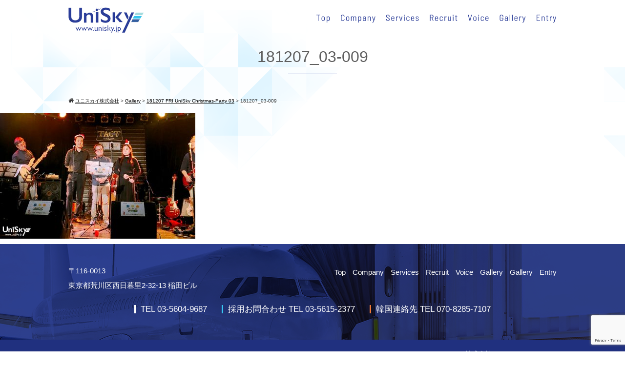

--- FILE ---
content_type: text/html; charset=utf-8
request_url: https://www.google.com/recaptcha/api2/anchor?ar=1&k=6Lcbz-4UAAAAAESeUK-VAF7jz1MNPrXe5YqUmEvT&co=aHR0cHM6Ly9haXJwb3J0LnVuaXNreS5qcDo0NDM.&hl=en&v=N67nZn4AqZkNcbeMu4prBgzg&size=invisible&anchor-ms=20000&execute-ms=30000&cb=p2jtnunf8n6
body_size: 48922
content:
<!DOCTYPE HTML><html dir="ltr" lang="en"><head><meta http-equiv="Content-Type" content="text/html; charset=UTF-8">
<meta http-equiv="X-UA-Compatible" content="IE=edge">
<title>reCAPTCHA</title>
<style type="text/css">
/* cyrillic-ext */
@font-face {
  font-family: 'Roboto';
  font-style: normal;
  font-weight: 400;
  font-stretch: 100%;
  src: url(//fonts.gstatic.com/s/roboto/v48/KFO7CnqEu92Fr1ME7kSn66aGLdTylUAMa3GUBHMdazTgWw.woff2) format('woff2');
  unicode-range: U+0460-052F, U+1C80-1C8A, U+20B4, U+2DE0-2DFF, U+A640-A69F, U+FE2E-FE2F;
}
/* cyrillic */
@font-face {
  font-family: 'Roboto';
  font-style: normal;
  font-weight: 400;
  font-stretch: 100%;
  src: url(//fonts.gstatic.com/s/roboto/v48/KFO7CnqEu92Fr1ME7kSn66aGLdTylUAMa3iUBHMdazTgWw.woff2) format('woff2');
  unicode-range: U+0301, U+0400-045F, U+0490-0491, U+04B0-04B1, U+2116;
}
/* greek-ext */
@font-face {
  font-family: 'Roboto';
  font-style: normal;
  font-weight: 400;
  font-stretch: 100%;
  src: url(//fonts.gstatic.com/s/roboto/v48/KFO7CnqEu92Fr1ME7kSn66aGLdTylUAMa3CUBHMdazTgWw.woff2) format('woff2');
  unicode-range: U+1F00-1FFF;
}
/* greek */
@font-face {
  font-family: 'Roboto';
  font-style: normal;
  font-weight: 400;
  font-stretch: 100%;
  src: url(//fonts.gstatic.com/s/roboto/v48/KFO7CnqEu92Fr1ME7kSn66aGLdTylUAMa3-UBHMdazTgWw.woff2) format('woff2');
  unicode-range: U+0370-0377, U+037A-037F, U+0384-038A, U+038C, U+038E-03A1, U+03A3-03FF;
}
/* math */
@font-face {
  font-family: 'Roboto';
  font-style: normal;
  font-weight: 400;
  font-stretch: 100%;
  src: url(//fonts.gstatic.com/s/roboto/v48/KFO7CnqEu92Fr1ME7kSn66aGLdTylUAMawCUBHMdazTgWw.woff2) format('woff2');
  unicode-range: U+0302-0303, U+0305, U+0307-0308, U+0310, U+0312, U+0315, U+031A, U+0326-0327, U+032C, U+032F-0330, U+0332-0333, U+0338, U+033A, U+0346, U+034D, U+0391-03A1, U+03A3-03A9, U+03B1-03C9, U+03D1, U+03D5-03D6, U+03F0-03F1, U+03F4-03F5, U+2016-2017, U+2034-2038, U+203C, U+2040, U+2043, U+2047, U+2050, U+2057, U+205F, U+2070-2071, U+2074-208E, U+2090-209C, U+20D0-20DC, U+20E1, U+20E5-20EF, U+2100-2112, U+2114-2115, U+2117-2121, U+2123-214F, U+2190, U+2192, U+2194-21AE, U+21B0-21E5, U+21F1-21F2, U+21F4-2211, U+2213-2214, U+2216-22FF, U+2308-230B, U+2310, U+2319, U+231C-2321, U+2336-237A, U+237C, U+2395, U+239B-23B7, U+23D0, U+23DC-23E1, U+2474-2475, U+25AF, U+25B3, U+25B7, U+25BD, U+25C1, U+25CA, U+25CC, U+25FB, U+266D-266F, U+27C0-27FF, U+2900-2AFF, U+2B0E-2B11, U+2B30-2B4C, U+2BFE, U+3030, U+FF5B, U+FF5D, U+1D400-1D7FF, U+1EE00-1EEFF;
}
/* symbols */
@font-face {
  font-family: 'Roboto';
  font-style: normal;
  font-weight: 400;
  font-stretch: 100%;
  src: url(//fonts.gstatic.com/s/roboto/v48/KFO7CnqEu92Fr1ME7kSn66aGLdTylUAMaxKUBHMdazTgWw.woff2) format('woff2');
  unicode-range: U+0001-000C, U+000E-001F, U+007F-009F, U+20DD-20E0, U+20E2-20E4, U+2150-218F, U+2190, U+2192, U+2194-2199, U+21AF, U+21E6-21F0, U+21F3, U+2218-2219, U+2299, U+22C4-22C6, U+2300-243F, U+2440-244A, U+2460-24FF, U+25A0-27BF, U+2800-28FF, U+2921-2922, U+2981, U+29BF, U+29EB, U+2B00-2BFF, U+4DC0-4DFF, U+FFF9-FFFB, U+10140-1018E, U+10190-1019C, U+101A0, U+101D0-101FD, U+102E0-102FB, U+10E60-10E7E, U+1D2C0-1D2D3, U+1D2E0-1D37F, U+1F000-1F0FF, U+1F100-1F1AD, U+1F1E6-1F1FF, U+1F30D-1F30F, U+1F315, U+1F31C, U+1F31E, U+1F320-1F32C, U+1F336, U+1F378, U+1F37D, U+1F382, U+1F393-1F39F, U+1F3A7-1F3A8, U+1F3AC-1F3AF, U+1F3C2, U+1F3C4-1F3C6, U+1F3CA-1F3CE, U+1F3D4-1F3E0, U+1F3ED, U+1F3F1-1F3F3, U+1F3F5-1F3F7, U+1F408, U+1F415, U+1F41F, U+1F426, U+1F43F, U+1F441-1F442, U+1F444, U+1F446-1F449, U+1F44C-1F44E, U+1F453, U+1F46A, U+1F47D, U+1F4A3, U+1F4B0, U+1F4B3, U+1F4B9, U+1F4BB, U+1F4BF, U+1F4C8-1F4CB, U+1F4D6, U+1F4DA, U+1F4DF, U+1F4E3-1F4E6, U+1F4EA-1F4ED, U+1F4F7, U+1F4F9-1F4FB, U+1F4FD-1F4FE, U+1F503, U+1F507-1F50B, U+1F50D, U+1F512-1F513, U+1F53E-1F54A, U+1F54F-1F5FA, U+1F610, U+1F650-1F67F, U+1F687, U+1F68D, U+1F691, U+1F694, U+1F698, U+1F6AD, U+1F6B2, U+1F6B9-1F6BA, U+1F6BC, U+1F6C6-1F6CF, U+1F6D3-1F6D7, U+1F6E0-1F6EA, U+1F6F0-1F6F3, U+1F6F7-1F6FC, U+1F700-1F7FF, U+1F800-1F80B, U+1F810-1F847, U+1F850-1F859, U+1F860-1F887, U+1F890-1F8AD, U+1F8B0-1F8BB, U+1F8C0-1F8C1, U+1F900-1F90B, U+1F93B, U+1F946, U+1F984, U+1F996, U+1F9E9, U+1FA00-1FA6F, U+1FA70-1FA7C, U+1FA80-1FA89, U+1FA8F-1FAC6, U+1FACE-1FADC, U+1FADF-1FAE9, U+1FAF0-1FAF8, U+1FB00-1FBFF;
}
/* vietnamese */
@font-face {
  font-family: 'Roboto';
  font-style: normal;
  font-weight: 400;
  font-stretch: 100%;
  src: url(//fonts.gstatic.com/s/roboto/v48/KFO7CnqEu92Fr1ME7kSn66aGLdTylUAMa3OUBHMdazTgWw.woff2) format('woff2');
  unicode-range: U+0102-0103, U+0110-0111, U+0128-0129, U+0168-0169, U+01A0-01A1, U+01AF-01B0, U+0300-0301, U+0303-0304, U+0308-0309, U+0323, U+0329, U+1EA0-1EF9, U+20AB;
}
/* latin-ext */
@font-face {
  font-family: 'Roboto';
  font-style: normal;
  font-weight: 400;
  font-stretch: 100%;
  src: url(//fonts.gstatic.com/s/roboto/v48/KFO7CnqEu92Fr1ME7kSn66aGLdTylUAMa3KUBHMdazTgWw.woff2) format('woff2');
  unicode-range: U+0100-02BA, U+02BD-02C5, U+02C7-02CC, U+02CE-02D7, U+02DD-02FF, U+0304, U+0308, U+0329, U+1D00-1DBF, U+1E00-1E9F, U+1EF2-1EFF, U+2020, U+20A0-20AB, U+20AD-20C0, U+2113, U+2C60-2C7F, U+A720-A7FF;
}
/* latin */
@font-face {
  font-family: 'Roboto';
  font-style: normal;
  font-weight: 400;
  font-stretch: 100%;
  src: url(//fonts.gstatic.com/s/roboto/v48/KFO7CnqEu92Fr1ME7kSn66aGLdTylUAMa3yUBHMdazQ.woff2) format('woff2');
  unicode-range: U+0000-00FF, U+0131, U+0152-0153, U+02BB-02BC, U+02C6, U+02DA, U+02DC, U+0304, U+0308, U+0329, U+2000-206F, U+20AC, U+2122, U+2191, U+2193, U+2212, U+2215, U+FEFF, U+FFFD;
}
/* cyrillic-ext */
@font-face {
  font-family: 'Roboto';
  font-style: normal;
  font-weight: 500;
  font-stretch: 100%;
  src: url(//fonts.gstatic.com/s/roboto/v48/KFO7CnqEu92Fr1ME7kSn66aGLdTylUAMa3GUBHMdazTgWw.woff2) format('woff2');
  unicode-range: U+0460-052F, U+1C80-1C8A, U+20B4, U+2DE0-2DFF, U+A640-A69F, U+FE2E-FE2F;
}
/* cyrillic */
@font-face {
  font-family: 'Roboto';
  font-style: normal;
  font-weight: 500;
  font-stretch: 100%;
  src: url(//fonts.gstatic.com/s/roboto/v48/KFO7CnqEu92Fr1ME7kSn66aGLdTylUAMa3iUBHMdazTgWw.woff2) format('woff2');
  unicode-range: U+0301, U+0400-045F, U+0490-0491, U+04B0-04B1, U+2116;
}
/* greek-ext */
@font-face {
  font-family: 'Roboto';
  font-style: normal;
  font-weight: 500;
  font-stretch: 100%;
  src: url(//fonts.gstatic.com/s/roboto/v48/KFO7CnqEu92Fr1ME7kSn66aGLdTylUAMa3CUBHMdazTgWw.woff2) format('woff2');
  unicode-range: U+1F00-1FFF;
}
/* greek */
@font-face {
  font-family: 'Roboto';
  font-style: normal;
  font-weight: 500;
  font-stretch: 100%;
  src: url(//fonts.gstatic.com/s/roboto/v48/KFO7CnqEu92Fr1ME7kSn66aGLdTylUAMa3-UBHMdazTgWw.woff2) format('woff2');
  unicode-range: U+0370-0377, U+037A-037F, U+0384-038A, U+038C, U+038E-03A1, U+03A3-03FF;
}
/* math */
@font-face {
  font-family: 'Roboto';
  font-style: normal;
  font-weight: 500;
  font-stretch: 100%;
  src: url(//fonts.gstatic.com/s/roboto/v48/KFO7CnqEu92Fr1ME7kSn66aGLdTylUAMawCUBHMdazTgWw.woff2) format('woff2');
  unicode-range: U+0302-0303, U+0305, U+0307-0308, U+0310, U+0312, U+0315, U+031A, U+0326-0327, U+032C, U+032F-0330, U+0332-0333, U+0338, U+033A, U+0346, U+034D, U+0391-03A1, U+03A3-03A9, U+03B1-03C9, U+03D1, U+03D5-03D6, U+03F0-03F1, U+03F4-03F5, U+2016-2017, U+2034-2038, U+203C, U+2040, U+2043, U+2047, U+2050, U+2057, U+205F, U+2070-2071, U+2074-208E, U+2090-209C, U+20D0-20DC, U+20E1, U+20E5-20EF, U+2100-2112, U+2114-2115, U+2117-2121, U+2123-214F, U+2190, U+2192, U+2194-21AE, U+21B0-21E5, U+21F1-21F2, U+21F4-2211, U+2213-2214, U+2216-22FF, U+2308-230B, U+2310, U+2319, U+231C-2321, U+2336-237A, U+237C, U+2395, U+239B-23B7, U+23D0, U+23DC-23E1, U+2474-2475, U+25AF, U+25B3, U+25B7, U+25BD, U+25C1, U+25CA, U+25CC, U+25FB, U+266D-266F, U+27C0-27FF, U+2900-2AFF, U+2B0E-2B11, U+2B30-2B4C, U+2BFE, U+3030, U+FF5B, U+FF5D, U+1D400-1D7FF, U+1EE00-1EEFF;
}
/* symbols */
@font-face {
  font-family: 'Roboto';
  font-style: normal;
  font-weight: 500;
  font-stretch: 100%;
  src: url(//fonts.gstatic.com/s/roboto/v48/KFO7CnqEu92Fr1ME7kSn66aGLdTylUAMaxKUBHMdazTgWw.woff2) format('woff2');
  unicode-range: U+0001-000C, U+000E-001F, U+007F-009F, U+20DD-20E0, U+20E2-20E4, U+2150-218F, U+2190, U+2192, U+2194-2199, U+21AF, U+21E6-21F0, U+21F3, U+2218-2219, U+2299, U+22C4-22C6, U+2300-243F, U+2440-244A, U+2460-24FF, U+25A0-27BF, U+2800-28FF, U+2921-2922, U+2981, U+29BF, U+29EB, U+2B00-2BFF, U+4DC0-4DFF, U+FFF9-FFFB, U+10140-1018E, U+10190-1019C, U+101A0, U+101D0-101FD, U+102E0-102FB, U+10E60-10E7E, U+1D2C0-1D2D3, U+1D2E0-1D37F, U+1F000-1F0FF, U+1F100-1F1AD, U+1F1E6-1F1FF, U+1F30D-1F30F, U+1F315, U+1F31C, U+1F31E, U+1F320-1F32C, U+1F336, U+1F378, U+1F37D, U+1F382, U+1F393-1F39F, U+1F3A7-1F3A8, U+1F3AC-1F3AF, U+1F3C2, U+1F3C4-1F3C6, U+1F3CA-1F3CE, U+1F3D4-1F3E0, U+1F3ED, U+1F3F1-1F3F3, U+1F3F5-1F3F7, U+1F408, U+1F415, U+1F41F, U+1F426, U+1F43F, U+1F441-1F442, U+1F444, U+1F446-1F449, U+1F44C-1F44E, U+1F453, U+1F46A, U+1F47D, U+1F4A3, U+1F4B0, U+1F4B3, U+1F4B9, U+1F4BB, U+1F4BF, U+1F4C8-1F4CB, U+1F4D6, U+1F4DA, U+1F4DF, U+1F4E3-1F4E6, U+1F4EA-1F4ED, U+1F4F7, U+1F4F9-1F4FB, U+1F4FD-1F4FE, U+1F503, U+1F507-1F50B, U+1F50D, U+1F512-1F513, U+1F53E-1F54A, U+1F54F-1F5FA, U+1F610, U+1F650-1F67F, U+1F687, U+1F68D, U+1F691, U+1F694, U+1F698, U+1F6AD, U+1F6B2, U+1F6B9-1F6BA, U+1F6BC, U+1F6C6-1F6CF, U+1F6D3-1F6D7, U+1F6E0-1F6EA, U+1F6F0-1F6F3, U+1F6F7-1F6FC, U+1F700-1F7FF, U+1F800-1F80B, U+1F810-1F847, U+1F850-1F859, U+1F860-1F887, U+1F890-1F8AD, U+1F8B0-1F8BB, U+1F8C0-1F8C1, U+1F900-1F90B, U+1F93B, U+1F946, U+1F984, U+1F996, U+1F9E9, U+1FA00-1FA6F, U+1FA70-1FA7C, U+1FA80-1FA89, U+1FA8F-1FAC6, U+1FACE-1FADC, U+1FADF-1FAE9, U+1FAF0-1FAF8, U+1FB00-1FBFF;
}
/* vietnamese */
@font-face {
  font-family: 'Roboto';
  font-style: normal;
  font-weight: 500;
  font-stretch: 100%;
  src: url(//fonts.gstatic.com/s/roboto/v48/KFO7CnqEu92Fr1ME7kSn66aGLdTylUAMa3OUBHMdazTgWw.woff2) format('woff2');
  unicode-range: U+0102-0103, U+0110-0111, U+0128-0129, U+0168-0169, U+01A0-01A1, U+01AF-01B0, U+0300-0301, U+0303-0304, U+0308-0309, U+0323, U+0329, U+1EA0-1EF9, U+20AB;
}
/* latin-ext */
@font-face {
  font-family: 'Roboto';
  font-style: normal;
  font-weight: 500;
  font-stretch: 100%;
  src: url(//fonts.gstatic.com/s/roboto/v48/KFO7CnqEu92Fr1ME7kSn66aGLdTylUAMa3KUBHMdazTgWw.woff2) format('woff2');
  unicode-range: U+0100-02BA, U+02BD-02C5, U+02C7-02CC, U+02CE-02D7, U+02DD-02FF, U+0304, U+0308, U+0329, U+1D00-1DBF, U+1E00-1E9F, U+1EF2-1EFF, U+2020, U+20A0-20AB, U+20AD-20C0, U+2113, U+2C60-2C7F, U+A720-A7FF;
}
/* latin */
@font-face {
  font-family: 'Roboto';
  font-style: normal;
  font-weight: 500;
  font-stretch: 100%;
  src: url(//fonts.gstatic.com/s/roboto/v48/KFO7CnqEu92Fr1ME7kSn66aGLdTylUAMa3yUBHMdazQ.woff2) format('woff2');
  unicode-range: U+0000-00FF, U+0131, U+0152-0153, U+02BB-02BC, U+02C6, U+02DA, U+02DC, U+0304, U+0308, U+0329, U+2000-206F, U+20AC, U+2122, U+2191, U+2193, U+2212, U+2215, U+FEFF, U+FFFD;
}
/* cyrillic-ext */
@font-face {
  font-family: 'Roboto';
  font-style: normal;
  font-weight: 900;
  font-stretch: 100%;
  src: url(//fonts.gstatic.com/s/roboto/v48/KFO7CnqEu92Fr1ME7kSn66aGLdTylUAMa3GUBHMdazTgWw.woff2) format('woff2');
  unicode-range: U+0460-052F, U+1C80-1C8A, U+20B4, U+2DE0-2DFF, U+A640-A69F, U+FE2E-FE2F;
}
/* cyrillic */
@font-face {
  font-family: 'Roboto';
  font-style: normal;
  font-weight: 900;
  font-stretch: 100%;
  src: url(//fonts.gstatic.com/s/roboto/v48/KFO7CnqEu92Fr1ME7kSn66aGLdTylUAMa3iUBHMdazTgWw.woff2) format('woff2');
  unicode-range: U+0301, U+0400-045F, U+0490-0491, U+04B0-04B1, U+2116;
}
/* greek-ext */
@font-face {
  font-family: 'Roboto';
  font-style: normal;
  font-weight: 900;
  font-stretch: 100%;
  src: url(//fonts.gstatic.com/s/roboto/v48/KFO7CnqEu92Fr1ME7kSn66aGLdTylUAMa3CUBHMdazTgWw.woff2) format('woff2');
  unicode-range: U+1F00-1FFF;
}
/* greek */
@font-face {
  font-family: 'Roboto';
  font-style: normal;
  font-weight: 900;
  font-stretch: 100%;
  src: url(//fonts.gstatic.com/s/roboto/v48/KFO7CnqEu92Fr1ME7kSn66aGLdTylUAMa3-UBHMdazTgWw.woff2) format('woff2');
  unicode-range: U+0370-0377, U+037A-037F, U+0384-038A, U+038C, U+038E-03A1, U+03A3-03FF;
}
/* math */
@font-face {
  font-family: 'Roboto';
  font-style: normal;
  font-weight: 900;
  font-stretch: 100%;
  src: url(//fonts.gstatic.com/s/roboto/v48/KFO7CnqEu92Fr1ME7kSn66aGLdTylUAMawCUBHMdazTgWw.woff2) format('woff2');
  unicode-range: U+0302-0303, U+0305, U+0307-0308, U+0310, U+0312, U+0315, U+031A, U+0326-0327, U+032C, U+032F-0330, U+0332-0333, U+0338, U+033A, U+0346, U+034D, U+0391-03A1, U+03A3-03A9, U+03B1-03C9, U+03D1, U+03D5-03D6, U+03F0-03F1, U+03F4-03F5, U+2016-2017, U+2034-2038, U+203C, U+2040, U+2043, U+2047, U+2050, U+2057, U+205F, U+2070-2071, U+2074-208E, U+2090-209C, U+20D0-20DC, U+20E1, U+20E5-20EF, U+2100-2112, U+2114-2115, U+2117-2121, U+2123-214F, U+2190, U+2192, U+2194-21AE, U+21B0-21E5, U+21F1-21F2, U+21F4-2211, U+2213-2214, U+2216-22FF, U+2308-230B, U+2310, U+2319, U+231C-2321, U+2336-237A, U+237C, U+2395, U+239B-23B7, U+23D0, U+23DC-23E1, U+2474-2475, U+25AF, U+25B3, U+25B7, U+25BD, U+25C1, U+25CA, U+25CC, U+25FB, U+266D-266F, U+27C0-27FF, U+2900-2AFF, U+2B0E-2B11, U+2B30-2B4C, U+2BFE, U+3030, U+FF5B, U+FF5D, U+1D400-1D7FF, U+1EE00-1EEFF;
}
/* symbols */
@font-face {
  font-family: 'Roboto';
  font-style: normal;
  font-weight: 900;
  font-stretch: 100%;
  src: url(//fonts.gstatic.com/s/roboto/v48/KFO7CnqEu92Fr1ME7kSn66aGLdTylUAMaxKUBHMdazTgWw.woff2) format('woff2');
  unicode-range: U+0001-000C, U+000E-001F, U+007F-009F, U+20DD-20E0, U+20E2-20E4, U+2150-218F, U+2190, U+2192, U+2194-2199, U+21AF, U+21E6-21F0, U+21F3, U+2218-2219, U+2299, U+22C4-22C6, U+2300-243F, U+2440-244A, U+2460-24FF, U+25A0-27BF, U+2800-28FF, U+2921-2922, U+2981, U+29BF, U+29EB, U+2B00-2BFF, U+4DC0-4DFF, U+FFF9-FFFB, U+10140-1018E, U+10190-1019C, U+101A0, U+101D0-101FD, U+102E0-102FB, U+10E60-10E7E, U+1D2C0-1D2D3, U+1D2E0-1D37F, U+1F000-1F0FF, U+1F100-1F1AD, U+1F1E6-1F1FF, U+1F30D-1F30F, U+1F315, U+1F31C, U+1F31E, U+1F320-1F32C, U+1F336, U+1F378, U+1F37D, U+1F382, U+1F393-1F39F, U+1F3A7-1F3A8, U+1F3AC-1F3AF, U+1F3C2, U+1F3C4-1F3C6, U+1F3CA-1F3CE, U+1F3D4-1F3E0, U+1F3ED, U+1F3F1-1F3F3, U+1F3F5-1F3F7, U+1F408, U+1F415, U+1F41F, U+1F426, U+1F43F, U+1F441-1F442, U+1F444, U+1F446-1F449, U+1F44C-1F44E, U+1F453, U+1F46A, U+1F47D, U+1F4A3, U+1F4B0, U+1F4B3, U+1F4B9, U+1F4BB, U+1F4BF, U+1F4C8-1F4CB, U+1F4D6, U+1F4DA, U+1F4DF, U+1F4E3-1F4E6, U+1F4EA-1F4ED, U+1F4F7, U+1F4F9-1F4FB, U+1F4FD-1F4FE, U+1F503, U+1F507-1F50B, U+1F50D, U+1F512-1F513, U+1F53E-1F54A, U+1F54F-1F5FA, U+1F610, U+1F650-1F67F, U+1F687, U+1F68D, U+1F691, U+1F694, U+1F698, U+1F6AD, U+1F6B2, U+1F6B9-1F6BA, U+1F6BC, U+1F6C6-1F6CF, U+1F6D3-1F6D7, U+1F6E0-1F6EA, U+1F6F0-1F6F3, U+1F6F7-1F6FC, U+1F700-1F7FF, U+1F800-1F80B, U+1F810-1F847, U+1F850-1F859, U+1F860-1F887, U+1F890-1F8AD, U+1F8B0-1F8BB, U+1F8C0-1F8C1, U+1F900-1F90B, U+1F93B, U+1F946, U+1F984, U+1F996, U+1F9E9, U+1FA00-1FA6F, U+1FA70-1FA7C, U+1FA80-1FA89, U+1FA8F-1FAC6, U+1FACE-1FADC, U+1FADF-1FAE9, U+1FAF0-1FAF8, U+1FB00-1FBFF;
}
/* vietnamese */
@font-face {
  font-family: 'Roboto';
  font-style: normal;
  font-weight: 900;
  font-stretch: 100%;
  src: url(//fonts.gstatic.com/s/roboto/v48/KFO7CnqEu92Fr1ME7kSn66aGLdTylUAMa3OUBHMdazTgWw.woff2) format('woff2');
  unicode-range: U+0102-0103, U+0110-0111, U+0128-0129, U+0168-0169, U+01A0-01A1, U+01AF-01B0, U+0300-0301, U+0303-0304, U+0308-0309, U+0323, U+0329, U+1EA0-1EF9, U+20AB;
}
/* latin-ext */
@font-face {
  font-family: 'Roboto';
  font-style: normal;
  font-weight: 900;
  font-stretch: 100%;
  src: url(//fonts.gstatic.com/s/roboto/v48/KFO7CnqEu92Fr1ME7kSn66aGLdTylUAMa3KUBHMdazTgWw.woff2) format('woff2');
  unicode-range: U+0100-02BA, U+02BD-02C5, U+02C7-02CC, U+02CE-02D7, U+02DD-02FF, U+0304, U+0308, U+0329, U+1D00-1DBF, U+1E00-1E9F, U+1EF2-1EFF, U+2020, U+20A0-20AB, U+20AD-20C0, U+2113, U+2C60-2C7F, U+A720-A7FF;
}
/* latin */
@font-face {
  font-family: 'Roboto';
  font-style: normal;
  font-weight: 900;
  font-stretch: 100%;
  src: url(//fonts.gstatic.com/s/roboto/v48/KFO7CnqEu92Fr1ME7kSn66aGLdTylUAMa3yUBHMdazQ.woff2) format('woff2');
  unicode-range: U+0000-00FF, U+0131, U+0152-0153, U+02BB-02BC, U+02C6, U+02DA, U+02DC, U+0304, U+0308, U+0329, U+2000-206F, U+20AC, U+2122, U+2191, U+2193, U+2212, U+2215, U+FEFF, U+FFFD;
}

</style>
<link rel="stylesheet" type="text/css" href="https://www.gstatic.com/recaptcha/releases/N67nZn4AqZkNcbeMu4prBgzg/styles__ltr.css">
<script nonce="JxEdw0c_c-RTfnyiFrGfeA" type="text/javascript">window['__recaptcha_api'] = 'https://www.google.com/recaptcha/api2/';</script>
<script type="text/javascript" src="https://www.gstatic.com/recaptcha/releases/N67nZn4AqZkNcbeMu4prBgzg/recaptcha__en.js" nonce="JxEdw0c_c-RTfnyiFrGfeA">
      
    </script></head>
<body><div id="rc-anchor-alert" class="rc-anchor-alert"></div>
<input type="hidden" id="recaptcha-token" value="[base64]">
<script type="text/javascript" nonce="JxEdw0c_c-RTfnyiFrGfeA">
      recaptcha.anchor.Main.init("[\x22ainput\x22,[\x22bgdata\x22,\x22\x22,\[base64]/[base64]/[base64]/bmV3IHJbeF0oY1swXSk6RT09Mj9uZXcgclt4XShjWzBdLGNbMV0pOkU9PTM/bmV3IHJbeF0oY1swXSxjWzFdLGNbMl0pOkU9PTQ/[base64]/[base64]/[base64]/[base64]/[base64]/[base64]/[base64]/[base64]\x22,\[base64]\\u003d\x22,\[base64]/DgGcow4vCvnQTw6jDtydhwqMGw6jCgDzDumh/M8KKwrpPHsOoDsKCHsKVwrgQw4rCrhrCnMOtDEQPATXDgUnCqz5kwpFuV8OjJVhlY8O+wo3Cmm5hwpp2wrfCpStQw7TDvFILchfCnMOJwowKXcOGw47CtMOqwqhfGn/[base64]/ChAFAOmbDmMKMwpLDmVzDosOVLhnDk8OCJFRRw4Vow77DocKcXHjCssOnFyseUcKUPxPDkCXDksO0H13CjC06McKBwr3CiMKAdMOSw4/ClCxTwrNMwp13HQPCiMO5I8KIwotNMHdkLztuMsKdCCtDTC/DgxNJEhpVwpTCvRLCpsKAw5zDkcOaw44NLiXClsKSw7g5WjPDpcO3QhlXwqQYdEZ/KsO5w5zDtcKXw5Fsw6czTSjCmEBcKsKSw7NUbcKGw6QQwp5LcMKewpEHDQ8Kw7t+ZsKaw5p6wp/Cl8KGPF7CsMK0WisAw40iw61+czPCvMOZGkPDuTsWCDw4UhIYwqhGWjTDiynDqcKhARJ3BMKUFsKSwrVHWhbDgHnCumI/w6YvUHLDpcO/woTDrhXDhcOKccOaw5c9GjNFKh3Dti1CwrfDnsO+GzfDg8KPLARFLcOAw7HDiMKIw6/CiB/[base64]/[base64]/DmgbDicKQXiLCpcK8w5LDgsKkw5cUwovChsOOAj4Zw63Co1PCrDPClFVaYhIlYDsqwrrCncOjwo0Rw6nChsO9Z1rDo8K5SDnCnnzDpDbDlg5cw5MEw7/Dok9Qw5XCozpjEW/[base64]/[base64]/DukPCoXvDvWlBOcKkSsOWH8OCw6dMIyFRw7x3dxxnZcOHSBs/DMKkUm8Nw5TCgzs5FjxkC8OWwpo2SXrCjcOLBsO2wqfDmiskUcOew743e8OTKDh/wr50QB/DrcO0VcOIwpzDgnDDoDsew4tYVsKMwp/CgUZ0W8OuwqhmJcObwrpgw4XCqMOfPwfCh8KIVmHDhwgvw4EYYsKxTMOzPcK/wqwfw7bCiwp+w6kQw4E5w7YnwqZAcsKBF3R+wppIwoN/[base64]/wq/DtiR+w6YjR8KhHw7CigJtw7ozIBpPw5vCtW56dcKPU8O/[base64]/FsOswofCjcKWwpFXwqTDr8KABj3CuMOvwroYwprCnUHCjMOZFDbCvsKxwrl6wqkawrLClMKbwpw9w47Cs1/CosOLwqprDjTCn8K3QlTDonA/O0PCm8O+cMKEGcOrwo5aWcKTw75uGEt5BD/[base64]/w47Dr3A6wrt0w4vDr8OMwpJYwpbDp8KaecO6AsK6GcKoE1HDuU4kwoPDmWgSXCbCoMOAYE1lOcO5FsKkw4lVYy/CjsOwPcOFLy7DrXPDlMKgw4DDoDtaw6IHw4JtwoTDhnDDt8KTGE0Xw7cjw7/Dt8KYw6zDksO+wqB1w7PDh8Kbw6rCkMKuwo/DlkLCj2Zyfj4uwqrDmcODw4IcUmk3XR3DohUbO8K6w4Yzw5jDusKkw4vDu8OEw4w2w6UqV8Ozwq8iw6lKfsOIwo7CpSTCn8OQw4bCs8OiMcKFasOJwqxJJsKUV8OHTCbCrsK9w7LDuzXCs8KUwq0Qwr7Co8OKwr/Cm24wwofCmsOfIsO0bcOdBMKFPcOQw61ZwpnCv8Oew6/ChsOBw5PDocK3asKrw6gSw458NsK5w6hrwqTDghwNb1YLw5h/[base64]/w7DDhcO2w6FWwoFaa8KHwpzDssOmJMO5M8KpwrPDuMO9Z3HCgCHCq3fCosOIwr11B39DDcOLwootCMK+wpHDnMOKQA/[base64]/asKDB8KbWAoQeMOzw7nCq3t5WF3CusOheRAgLcK4TUJrwptZCmnDt8KncsKzHx7CuivDqX0eFcO4wpwcWyFXIEDDksOEHGDCksOVwrkDIcKKwqTDisO7S8Okb8OAworCl8KXwrLClhZww5nCvsKFSMKTZsK1WcKNGG/CtmHDh8OkLMOlBBUowoZawpLCr37DvWMhJ8K3EVPCoFECwoQDDkfDhzjCpUjCvEHDncOqw4/[base64]/a8Kmwo4bwr0xw6k2UcOxZcOKIsO3w6zCrcK1wqXDhhZ6w6PDkGNrCsOMSsOFR8KQW8K2Aw5LBsOUw7LDlcOLwqvCs8KheUxWesKjZ110w6bDmsKgwq3Cg8K5DMORDCJgSgh1V050bMOoXcK5wofCpMKIwoYUw7LCnsOtw4dVS8OMSsOnacOVwpIGw5/Ci8O4wp7DgsO9wpkhN1XCgFLDh8KCTGXCksOmw6XDjQ7CvELClcKUw55xI8OyCsOnw5vCqgDDlD49wq/DmsOIT8Odwp7DnMKEw6I8MMKqw4zDssOqI8K1w5x6c8KJViPDgcK7w4HCuTQcwr/DiMKvemPDnyLDvsKVw6NZw4Y4HMKkw7xdcMOfVxTCjMKhNRnCklvDmA9vRMOAZG/Dpk/CjxvCqH/DnVrCsHtJY8KuTMOewq3DmsKywqvDri7DqGLCoEbCt8Krw6c8b0/DrwHDnzDCuMKoRcOGw6NYw5glZsK9LzJhw7MFSEpRw7DCjMOcI8KkMiDDnVLCuMOLwq3CsyhhwpnDq1fDsl8uHFTDiGp/cyjDr8OOJcOHw4EIw7cNw7EcbT0CPm/CqsONw53DoWgAw4nChhHChAzDncKEw4gzM0QGZcK8w6/DtMKkRMOOw7BAwqgLw4dGKsKgwqhpw7gXwp1gW8ObPB1bZsK/w5oNwqvDh8OMwpgNwpXDuiTDjEHDpsOdGyI8WsK+R8KMEHMow4Fxwo9xw5AUwr4xw7/[base64]/CmcKnw6nDpl8dw5PDgsORcR/[base64]/[base64]/DtMODKnPDhsOWVcOHGwg9wrfDgcO8fzfCh8O0bB7DhGMgwodXwpswwpwiwrpwwokHXC/CoX/DiMKQWytNYxbCkMKKw6o9JX3DrsO+NT7Dqi/ChMK0cMKYL8O3F8Kbw4RJwqXDn0fCjBDCqCkiw7TDt8KfUwRqw6xweMOFVcONw75pOsOtI1lQQHdjwrAOFBnCrznCpsKsVnXDoMOZwrzDtcKFJRMHwrvCjsOyw6LCs1XChDgTbBpuI8KmKcOXLsKhXsK0woYTwoTCscO1IMKeXATClxsSwqkTcMK2w5/DmcKLwqpzwq1xMi3CrFDCgXnDpUPCsVxtwqJXXgkfMCE6w5sVVsOQwrXDq17CssOCAGLDnxHCpArCuHFYcR9kQjYnw61yF8OhTsOmw4B5VXHCssO1w5rDgQPCk8ONTAt/KDbDp8KJw4QVw7QSwrvDqWZtf8KPO8KjRH/Cn182wrXDsMOxwr4lwqNnJMOJw4plw4Qawp49acKWw7LDusKJDMOyB0HCrS56wpnCqzLDgMOKw6E4HsKhw5zCjC8GEkbCsgNmCn3DvmVww6nCvsOYw7ZVTTYWGMO9woHDh8KUP8KYw6hvwoQoT8Oxwq4JacKqKlQhb0huwpfCvcO/[base64]/wqcTQsKHdMK6w4zCsm1fw61Iw7TCmG7CuGnDs8OEEXLDjCvChSpVw4IPfiHDqsK/[base64]/XMONb8KyVSbDjsOpw6PDjyfCnMO6wpwiw6zCl2vDmcK+wobDssKawqbChMO5SMKyCMObPW40wppIw7RKDV3CrVjCmW/CjcOMw7YlYMO4cHA0w5dHMsOFRlMMw4LCi8Odw7zCtMKJwoALYcOMw6LCkl3Ck8KMVsOEDmrCjsKJfGfCscKaw50HwpvCrsO6w4Etby7DiMOZeD80woLCsgxfw6TDth9YeWIlw5NVwpNLZMOhAnnCnlrDvMO3wo7DsSFgw5LDvMKgwprCl8OydsKie2/CnsKUwpnDg8O/[base64]/CqBkKw5jDjsOMSi/Cq8O4w4vCnMKHZQwIw5HCki4RL2RVw53DmMOYwqnCskdTdnjDjRDDtMKQXMKbMUEiw6XDqcK4VcKLwpV9wqlGw7fCvxHCu305ZyLDv8KDecOsw5Eww5fDiGHDnV4Pw4/[base64]/[base64]/woQswpzDl8OKw5bDnBrDusO9w67CnGAnGBzCj8O3w5dEI8O1w61Pw4PCpiwaw4kPTltPJsOdwql/wpfCocOaw7pbaMKTCcOEbsKPHmxZwoovw4vCj8KFw5vCsVzDoGBCYmwYw77CkTk1w4tUScKjwpdtQMO0Khd9bnh2D8KAwr/DlypUKMOKwq5THMOBCcKRwoDDhmANw67Cs8K7wqtmw509dcOowpXDmSDDh8KTwp/DssOsRsK6dgTDhQfCphLDlMKJwr3CjMO8w6FuwooowrbDk3/Cu8OsworCoVTDrsKIOV14wrsww4d3ecOpwr02OMKswrfDgTrDmSTCkQgewpBPwojDuUnDpcKTcsKJwprCq8KNwrY3CETCkRVMwoMpwrNewolCw5xdH8KtJTfCu8O4w63CksKKFX93wqUOGiVJw6PDmFHCpHw7fMOdL2fDhG7CkMKnwq7DnFEvw7/CocKRw7oXYMK5woLDvTfDh1zDoBEjwqbDnW7DmFckAsO4NsKbwqzDuD/DrmnDhsKdwo8/[base64]/DugNIZMOvw41qAhrCrcKowqXDhG7DoDrDgsKHw5xoegB5w6czw4HDscK2w7B1wo/Dswobwo/CoMO6eUIowqU0wrUTwr51wqkResO8wo86VXMbHEjCqUAjJloAwrLCvV1eKkfDmDLDpcKLX8OYEArDmDh9L8K6w6/CijALw73CsS/Cr8OJSMKzLng8WMKJw6oOw7wBYsOPXcOpHivDv8KGUUkpwpnDhUNSMMKEw7XCi8OJw77CsMKqw7ddw6cTwqFZw7hkw4rCkUFvwrAoIQXCscOtVcO9wpJPw6/DjmUlw6tCwrrCr3DDmWfCp8KTw4oHBcOpE8OKPlLCq8KXC8K/w75owpvCuhJswpUAKX/Cjit6w4BWYBtDXFrCmcKpw6TDjcOGZyB3wpzCrFEdfMOxAjFYw4V8wqXCkkXCn3jCsR/[base64]/CpE1Vw5cgwpFawqsEc8KIK3YLXBIfw4UkAiXDqMKUGsO/w6bDl8KTwpkLKAPDkRvDg1UpIQ3DscO8a8Kkwq0xDcKpEcKWGMKTwqM3CnozakDCr8Kxw4RpwrPCvcKMw59ywqN2wpkYEMOvwpA1V8KmwpMeG03CrjtCfmvChmHCqlkSw7nCr03DkMKYw5bDgWYcSMO3ZTY/LcKkV8OJw5TDlcOFwpZzw7nCmsONC0vDtncYwpnDjUokdMKowrkFw7nCtz/[base64]/IFvCkRTDimHDg3HCgsO/w4nDocKGwqQmJsKEExYZOwwzDVrCsmfClHLCnwfDlFY8LMKABMKRwpbCjTHDmVzDsMOATEHDjsO2AcO7wqnCmcKOasO3TsKNwpg+Yl4pw6PDvEHCmsKDw6PCqR/[base64]/[base64]/CjxjDj8KLwrcrwpjCs8KeKCPCjSlyKcO/wrLDmcKIwp0gw5s+VsORwqoMK8OCZsK5w4HDjmVSwq3DncOfCcK7wqtgWgA+w4www7/CqcO2w7jCoBrDqMKndUXChsKxwoTDslxIw5EXw6sxccKdwoFRwqLCj1tqSQ0Qw5LDvmTDoiFbwpArw7vDjcK3EMO4wp1Jw5kzUcOCw65hw6IAw47Dl3LCtcKlw7RiOwBHw79vICPDjFnDrE9/Bg1iwrhrMW4JwoUpfcOydMKOw7TDhE/CqcODwrXChsKIwpRAXBXCu1hrwqEjLcO4woDDpVJXGTvCgcKwI8KzMRYVwp3ClmvCoxRbwodFwqPCqMO/[base64]/DucOPMDsjXsOrwrPDmA3DgcKLIWd7w6MKwq/[base64]/[base64]/DmA86BgDDmw7Dm8OBw5waXh14DcO7w6HChXR6wo7CpMOnw5I4wqB0w6kkw6ghOMKlwpLCl8Kdw4MsCwZLcMKTJyLCncOlPMOowqZtw5Uzw7oNX3Jgw6XCqcOow6bDh2wCw6IswodXw68BwqnCkn3DuxLDnsKISBDCjcOPey3CgsKINi/[base64]/aGA+w6DDljzDm8Omw7HCksOUdMOsw587JyBuwogxAmlxIgEKMMOeOA3Du8K5dCRawogfw7/DnMKVWcO4T2XCkhNIwrAQKHzDrSNZYcKJwprDgjHDiUFBacKoejYuwqHDtU46w686FcK6wonCq8OKHsKAwp/DnQrCpHVww6Q2wpnDtMOfw645PsKxwovDicKNw79rP8KNWsORE3PChgnCsMKqw7ZJS8O0PcOqwrYtCMObw5vCqEJzw5LDkiPCnCcURXwIw48pOcKnw5XDvgnDpMK2worCjxA4XcKERcKMF3TDo2PCrx8tAg7Dt2tUBsO0NhXDj8OiwpBkGE/[base64]/wqXDl3IsGMOhQlcEIsO6PxbCrMOOVsKuZcKCKXvCoAzCi8KnR3oiTRZZwoMmcg90w6/CuQXCn2LDrCfCnFgzCMOqNU4Jw7pzwoHDpcK4w6nDuMKRQg1Yw7zDonV0w5UyGyBccWXDmzDCmyPCt8O+wqllw6jDp8OrwqFYBRF5CMO6w57DjzHCqDbClcOiFcK+wo/Co1rCs8KeDcKpw4pJBAAfIMONw6dIdiLDt8O7UcKGwobDknoqVyHCsQkGwqxCw5DDkAnChhoCwqfDk8Kmw5IywpjChEI6DMO0c3M5wppyJMK8dD3CvsOVPw3CqgBiwr1AG8KvDsK7wpg/WMKRDQTDpWoKwqENwqtYbAp0UsKBX8KWwrRPWsKGHsOjPXF2wqHDnkfCkMKhwrZzcUcnf0w8w7zDvcKrw5DCuMOxCT/DlWsyQMOPw7dSZsObw6vDuBEIw6nDqcKXOCcAw7ZHfcOeEMK3wqBXGGzDv0BoS8O4XxLCgcKqW8KmG3vCg2rDtsOIJAYrw7wAwq/Cl3XDm0rCs2rDhsKJwoLChcODNcOZw5gdEMKswpdIwrxOUsOHKQPCrQM/wqDDqMKxw73DkVrDnlDCuhEeA8KzXcO5VAHDqcKew4RVw4h7UjzDi33CmMKWwpHDs8KfwqLDmMK1wojCrUzDjyJdIzDClghpw4/[base64]/DnyXDvlbCrsK9QcOVw6FuwqLCiwnCh2DDoMK6Ei/Du8OeeMKYw57Dny1hPG3ChsOreBrCgVBnw7vDn8KSSifDs8KWwoE4woYGJcK3CMO3eFPCoFfChB0pw5BeflHCksKKw53CvcOBw7zCiMO7w400wqBMwpvCpMOxwrnCsMOrw5sGw6vCmzHDnjMnw7LDrMK0wq/DjMO1wqDChcOuM3zDj8OrV1NVdcKUf8O/MynDtcORw65gw7fCpsOUwrvCjg1TZsKdBcKjwpDCicK/[base64]/[base64]/DpHTCjMO1woXDtlRnEg/DrcKEaEfDi1EELynDu8Klw5HDicO6w7DCriPCoMOHdDXChMOMwowywrXDq2hMw4UEL8KUf8KzwpfDo8KsZR8/w7XDgChIczxZeMKSw559M8OawrXCpGLDghtrZMOOFjzDpcO5wo7DscK2wqnDu05rdRpxbiViPcK3w7dbYnXDksKQGMK6RjrDiTLCkiDCl8OSw5vCiAvDmcK/wpPCoMO6EMOjMcOIJkzCtUIhaMKew6zDh8K1wpHDqsKuw5NRwodfw7DDhcK5RsK+wrfCtxXCuMKMInLCgMOywpZMEDjCjsKcNcOdB8KRw53Ci8KBbEjCuW7ChMObwosIwpRswop9f1l4MRp2wpzCiR/Drx1ZTykSw40seBYGEcO7ZWQNwrV3HAEuwpADTcKGSMKkdh7DskHDj8OQw7jDq0fDosOIFxclWUXCssKgw5bDgsO4XsOFB8O4w6rCpW/Dp8KARmXCtsKjDcOdwrXDncOPbBrCm2/Dn2TDucOQdcOkasONecOZwpE3N8OxwrnCpcOfXjbCqgIKwoXCsF8LwqJaw7vDo8K/[base64]/CicOYGsOOw5fCrkEXwo3CmcOow5bDn8K9wo/Cr3cGMcOuCldzw5bClsK3wrXDo8OVwrfDk8KIwoNxw7VGSMOuw4zCoR04UlkOw7QUYsKwwp/[base64]/CrcK2w6hjw6fDhkbClw3Cl0LCnsO2w77Dj8Okwrsbw4ooGzp5Vnhpw4bDv2HDtQDCnQTChcOQDw5mAWR1woZcwptQDMOfw71ybSfCrcKjw4nDtMOCacOwQcK/[base64]/Do8KiXMODw4dGXyLCmcOUY8K0w5HCusOUw7V8OMO/wq7CucKHf8KRdDnDicOdwoLCpTrDmTTCs8K7wqDCusKtVsOawo/Ct8OKcn/CsGTDsTfDjMOFwoJFwofDoCQkw4lOwrVOTsKZwrbCrivDn8KvPcK+GBd0NsKsPSXCncOqExdlC8KTMcK1w6tuwp/[base64]/CkMOSZ8KCw4M2w7LDiVjDgynCnig2ZFd6LcOSHEBYwqTCm3xmb8OKw4BaaxjDvTtlw4gXw7ZHPT/DoRkfw5zDoMK0wrdbNcKLw68kdz/DjxUMP20BwrvCksKFFyAMwonCq8KrwrXCrcKlDcKLw4TCgsOSw59ywrTDhMO/w4YuwqPCmMOsw73DuwdEw6HCuSrDh8KPORzCvhrCmUjCgCZkUcKzP2XCrxByw6Jjw4Bzwq7Dq2QWwolVwqrDncOTw6Z0wpjDt8KVDi5WBcOxdMKBOsK9wobCk3rCszTCgwNLwqzCimrDsE0fbsKxw7/CoMO6wrjCksKRw6fCpcOcLsKvwqPDkF7DgmrDssOuYMKGG8KqPCRFw7nDhGnDgcOIOMONcMObFy02ZMOyWsOjPivDqh0KG8KawqjDgsOMw7rDpk8Cw4Fxw6Ivw7Z1wobCphzDtjIUw5vDrD/CpMO9VB4Kw5JAwqI3wrsUAMKqw6tqF8KtwrPDncK0AcKfLiVVw7/DjsOFPRxrMkDCpsKpw4rDmgzDjRDCmcKdIyrDv8OVw6/ColMlKsODwog5EEAPdsK4wq/ClA/CsHEpwqsIbcOdY2V9wpvDrMKMUlEQHgHDlsKYTkjCoQzDm8ODbMOnSH1nwoFVUMKJwqvCrxJjIMOgCsOxPlHCj8OMwpptwpbDuXjDvcOYw7IYcwsSw43DtMK/wqxsw5BJFcOZUAhOwoHDgMKWM0/[base64]/DoMKgfMOOS8Owwp/[base64]/a8OKwpLDgsOmMFjCucKBw4HCgRnDjsK6w4TDmcK2wrAzwrV5emdJw6zCvwhEc8Kew7jCsMK3W8OEw7LDiMK2wqNTSV5PQMKnHMK2wqwCYsOuHMOVTMOUw5DDtULCqlnDi8K1wr7CtsKuwqJiYsOYwpLDsQYHJT/Co3tmw78uw5YEwprCiQ3Ck8OnwpnCoQ5FwpTDusOuMwLDiMOWw6xAw6nCjzlzw71Rwr45wq9Xw7HDiMOUUMOIwqRpwoFFH8KkIsOuVizCtybDgMOpesKLc8K/wppuw7N1S8Ocw7olwp9Jw5IuCcOEw7HCpMO3QlUAw5oLwpjDgcOSH8Omw6fCj8KgwqBFwr3DoMKOw6rDh8OePSQ5wq1bw4gOABBow4RoPMOJJsODwr0hwrIbwoDCmMK2wo0accKKwp/CuMKvP2fDk8OuSBt9woNJPHvDjsOoLcK7w7HDoMKaw77Duz0Fw4bCvcKAwo0Uw7vCkjvChcOcwpzCrcKewqoIJjjCsHd1dMO5e8K7dsKVHcOzQcOxwoB9DhLCpMK/csOFRDRqCsKiw6EVw6XCp8K3wrglw7LDhcOkw6vDkHxUUjRkcypHLzTDhsKDwp7Ci8KvbCALUzzDlcKgDFJ/[base64]/CqVzDpnQOB8KEGUPChsKGwoYWwqnDgm/[base64]/EE3Dh8KYw5EYwonCtsOIwqpzWT8DGX86RcKkNcOyw4t4XcKpwrhLwooUw5nCmgLDvhbDkcKFHFt/w5/Cv20Lw5XDmsKdwo8yw4ldS8Ozwq4hVcKQw5g6wonDu8OmaMONwpbCmsOiGcKFKMOhCMOMJw3DqRHDnAASw4zCuBUFPn/ClcKVKsO9w4Q4wqkCTMK8wqrDq8KEOl7CgRImw4PDo23CgUAUwq4Cw5rCtFAjMFo5w4TChHNOwprChcKJw50Cw6MUw4/CnMOqWCQ5FxfDj2x0dsO+JsOgQ3vCiMOiUnJpw7jDgcOfw67ChU/DmsKeVHscwpdiwrjCrEzDq8O3w53CucKYwpXDocKqwpNrasKQInthwoIrfXRpw7IgwpvCjsO/w4B1IcK3dsOmIsKWJUfCk2zCjxwlw63Ch8OseyohXGLDoR4wPUnClsKtaVLDnT/DsHbCvnYjw4BFcj/Ck8OqecKbw5jCksKXw5/[base64]/CvVl6T8KANsOUA8OIw63DhcKlAEUtw4LCkMOkw7kDYhFzGEHCkDhrw5DCuMKYUV7DlHVnOS/DvnTDosK4PiRMaVHDjGZ8wq80wp7CgsKewp/Dh13CvsKrHsOXwqfCsDggw6zCilbCunYAfm/CrgYywqU9JMOXw7hzw4w4wq9+w6l8w5IVG8KJwrhJw4zCvSFgNAbDkcOFYMOkEMKcw4gdZMOkQgTDuwY+wonDi2jDqFZBwroBw6oKHUUOMwHDnhrDp8OKWsOiQwHDu8K0w6BBOAB8w5PCvcKjWynCiDN9w63DscK6wpnClMKXacKpfAFTFwp/[base64]/CpxYnSsK5RcKow4M4Jg3Do8Ogwog5OcK5fsOQDGXDpMKkw6JmOVJleDDCmgnDpsKvJDbDvV4yw6bCiiTClT/Di8K3Km7DiWLCicOmWlUawocMw7cmS8KQSFhSw6DCmXjCqMKFMnTCr1XCtjBpwrbDl3nDl8O8wpnDvQlrU8O/dcKow7JlZMOiw7sGS8OVw5nDpFl+dAE6B0rDlws/[base64]/CnWcgwoo/wpgeIBjDrcOuUMKMVcKSVcOXP8KhR8O0ZQR6DcKRU8OVb0t4w7XCgRXCvnbCnSfCtk7DkVBbw7gzH8OVT3sRw4bDiABGIG/Chkg0wpTDtGrDqcK7w7jCvU0Ow4nCqgsUwpzDvcO1woLDtcKgJ2rChsKuOT0EwoEgwoRvwp/DoWnCnzDDgUBqWMKcw7AXVcKjwrcxdXrDnMOVPwh/d8K1w7zDlF7CrTUrV1Rxw7vCnsOuTcO4w4x2wqlQwrIFw5lCKMO9w6HDhsOsfSXDlcO/wp7Di8OMGmbCmsKqwonCq0jDs0XDosOERgItf8KXw4UYw63DrVzDhsO5LMKzS1rDtC3DosKkbMKfD2MBw44lXMOzwpMPL8OzKhYBwqPDi8O/[base64]/[base64]/[base64]/Di8KRAyjDj3g+woHCjsOYwosZwovDssOMwqTDr0jDlXUifG/CkisGKcKSTsO/w6cQT8KsU8OtEW4Dw6jCosOcexXChcKKw6N8SXnDpsKzwp1HwpBwHMO7D8OPCybDlg56O8OfwrbDkylcCsOLA8Ocw69kYMOKw6MqPlhSw6kgPjvCvMOkw6wcfVfDoSwSCgjCujYjNsKBwpTCo1Nmw7bDpsOVwocGTMKWwr/[base64]/wp3DhXMVw4YYw57Cs8KawrHDpG3DtlnCiVPDlUDDsMKXwp7DvMKIw4lIBQpnGFR2ESjClR/CvsORw73DkcKsecKBw4t0DyHCmGkWaSLCmAxQScKlA8KJe2/CiSXDiFfCgXjClUTCqMO7WCVTw7PDj8KsOEPCmMOQY8ODwpgiwqHDq8KWw47CssOcw5zCssOaGsOFC33DrMOHEG9MwrfDqR7CpMKbEMKmwqBTwobCu8Orw6F/w7LCokRKDMKDw7dMKHUxDmMJFi0rZMOtwpxTWyLCvljCkRhjEm3CgMKlw7dCRGlfwqA8QkkkPFZfw4wgwosTwqpaw6bCoAHDkRLChhfCo2DDunIyAzhBWHrCnjZtBMOqwr/Din7CmcKLfsOoNcOxw7fDtsKOEMKuw7giwrLDrjPCtcK2TD1ILRE/wp4aDh4cw7BdwrhBIMKtEcOcwo0qTXzCthTCrlfCvMOVwpV2UBcYw5HDt8K2acOheMKJw5DCmsK1Wn1uBBTCpFLCrMK3asOAYMKPVxbDt8KfEcKqXcKEB8O8w6HDpg3DmnQXQsOTwq/CvznDqS4QwrXDqcOsw63CscK8dlrCnMKSwpYhw5vCrsOaw5vDtErDtcKjwrPDqj7CmMKtw6XDl27DgcK5QDjChsK2w5bDk1XDnDfDtSZpw4NnFMOMWsK0wqjCoD/CpcOnw6t4f8K5wprCkcKqSXobw5nDj3/CkMKbwqQnw6ofYsK5DsO8XcKNOhZGwpNBCsOFw7PCpUjCtCBCwqXCtcKrPcO6w70CacKxZQQpwrdpwpgjbMKaBMKTf8OIQkt/[base64]/[base64]/CiAo+ZsOSI8OZw7wawpHDmsKWfFLCs0cCw7c5wpTDhV5wwoA8wrMXDhrDiXJSe2RWw43ChsOyOsKubGfDnsO9w4VCw6bDoMKbNMO4w6slw4sHZjEUwoBPPGrCjw3CpQ3DrHrCtiXDsUo4w5LChz7DtMO/[base64]/[base64]/CtjwdGn3DocOqw5fDtBV3SsKqw5ofw5/CtcK9wq3DhMOSM8KGw6YbAsOWdMKAKsOhPXUkwo3Di8KiFsKdQwEFLsOwGDvDp8OQw44ZdBLDoXPCmxvClsOgw7vDtyrDuArCiMOKwrkBw7xEw78VwrLCv8K/wovChCFHw5JxYkvDq8KAwqxPWVMpeTRnc23DlMKJTyI8VAdCTMOZPsO0J8KocTfCgsK7MSnDosKyeMKGwp/DoEVuBzZBw7ojZsKkwqvClCA5FcK4XnPDm8OKwqIGw4MzCsKEFBLDh0XCrSQiwr4Ww67DnsOPwpbCg2ZCE2BAA8OKXsO6eMOzw4rDnDZGwrvCrcOZTBgZUMOvRsOmwrjDscOzMx3Di8OGw5s/w5gkbg7DkcKjWCvCsWpzw6DChcKPc8K8wpjCgkAbw6zDgMKWHMKbdsOGwoUhJWjCnzUba0ZuwrLCmAY6GMKnw6LChQDDjsO1wrFrTV7CrWXCosKkw49aKABFwpowVWzCgxHCqMOGQAsEwoTDjD0PSG8/WUM+RT3CrxFzw5Etw5ocLMKUw7wvasOJfsK+woRDw7YBfQYiwrjCrV5ew5YqX8OLw4QUwr/DsWjDphsgccOzw5JgwrxPQMKYwq/DiTDDjxrClcOVwrvDsnl8YjZHwrLDnxg0w5fDgS/CmHHCiBJ+wq1SIMOXw65/wpxew7Q5HcKiwpLCt8KTw4ceSUDDm8KsEC0dIcKeWcO4CDjDq8O/dMKsBjJ5ZMKTQzvChcOYw4DDrsONADTCkMObw4DDhcKSDQE7wonCqU7DhnV1w6V8H8Ktw5Biwo1MXMOPwpDCsibDkhwzwofDsMKuGDTDmsKzw6YuPcKMNzzDjn/DisOww4PDqxPCisKPbgnDhCHDnxBvd8K4w5ULw7YKw4Y7wp9kwpMheWZsMQFGV8KLwr/Dm8K7WwnCpmjDj8Klw71yw7vDlMOxAQXDomVdV8KaBsKdJmjDuhosY8OIMArCm3HDlWpcwpxudnjDrw1WwqsxRAbCq3PCsMK8ETbDnG/CoXXDucO7blksCDcjw65bw5MGwotlNj1Rw63ChMKPw5HDoGQtwqA2wrLDpMOSw6F3w63DlcOgIl47woEKbDpgw7TCgmw6L8OZwqrChw8SNRbDshN3woLDlR5lwqXDusOre3dPYTzDtGfCqxgfWBt7w5YjwpQ4EcKYw5fCi8KhG04qwp5HWgfCmcOcwpE9wqJ5wo/DnXHCr8OpQR/CsSJtdcO+fS7DnDY7QsKOw6IuFlx6HMOfw41RZMKkBMO+E34FUVvCg8OjPsOzcFDCpsKcOTzCjB7Cl2gAw6LDslYQQMOBwqHDv1gvJi8+w5HDjsOrQgMeZsKIOsKywp3CqU/CoMK4F8Otw4sEwpTCscOCwrrDpl7DnwPCocOsw6zDvkDCs1rCgMKSw64GwrxpwolEeQMJw5zCgsK/w7Ykw63Dj8K2b8K2wo5MHMKAw6E4P3/CmH5yw61mw7UIw7wDwrjCqMOdMUXCjUfDqADCqDjCmsKawozCj8OyT8OYZ8OgPFF+wpl2w7PCoVjDscOIJ8Orw6FYw63DhwFsNTLDqzTCvD5/wq7Dg2gMAjrDsMKjUQ9ow5FXU8OYFXTCqWZ/J8OZw7Fbw6PDk8KmRR/Dv8K6wpR3LMODf1HDoBotwp5Cw7lYCnMOwo3DnsOmw7AtDWdHPjHClsKcBcKlWsOhw4ZaLisnwrYZwrLCvn42w7bDj8KDKcOYI8KjHMKhbmfCtWQ9XV/DrsKIwoJqOsOLwrfDpsK1VH7DinrDmcKAHsK7w5cgwrfCl8OwwoPDs8KAfcOcw4nCv04ZT8OXwo7CncOKKkrDkUo+DsOEP2dXw4/[base64]/DrzLDqMOyL8K2wr/[base64]/DnUUIwpHCrCbDpV/CpRwRe0lHw73Dq0zCvMKETMOHwqICCMKHMMOSwoXCmBVpSkwfPsK9w5UnwqFmwoh5w6nDtjvCvcOVw4Atw7zCnmtWw7Uhc8OUExfCoMKVw7HCmxfDlMKPw77Ctx1Vwrx/wp4/[base64]/[base64]/BjrCqcOUwrTDkMObFcKkcnl8QGp7wo/CsnwVw4DDvgHCrHgfwrrCvMOUw5rDhTPDjsK/BXkIFsKwwrjDg1hgwoDDusObw5HDj8KYECrCk2ZBIwRDcxXDi3TCjzbDn1Y+woksw6vDusOHGVl6w6zDr8OWw5EAc2/CksKRdMOkasOJP8Kyw4xwFBtmwo1ww7zCm3LDvMKhK8OXwr3DjMOPw5nClw0gYXpewpR9P8KgwrgnHGPCphPDq8OSw7HDh8KVw6HDjsKRZnPDgcKWwp3CrAHCjMOOCCvCpMOYw7DCkw/[base64]/Cjl0mw6oWDhtpw6kQwrolw6grZh9BwrDCoAVPfsKGwokew6zDmVTDq05Ee3vDo1rCl8OQw6FuworCnTPDvsO8wqPCh8OQRiAEwovCosOld8OtwpfDhDfCpy3ClcK1w7vDmsKIEE7DoGTCkWnDvMO/GsODIhlAQWtKwqvCqw4cw4LDosOJcMO0w4/Ds08/w7VUd8KywqcBOjkQADTCliTCm0ddZ8Ojw6tKaMO0woQLBiXCljIUw7DDp8KUBMOcScKLCcOtwoTCi8KBw6pXwoJoScOzam7Cm0t2w5PDpy7DiAk4wp8eQ8O1w4xpwoPDlsK5wqYGa0UAwqPCj8Kda1TCmsOUHMK5wqJhw7k+DsKZHcK/IMOzw4dzRMK1UiXCsCBcVFd4w5LDrVRew7nDt8K6MMOWb8Oxw7bDm8OCGSvDk8O+An1rw7rCs8Otb8KEImvDvsKaXy7CksKcwoNlw5VawqvDnMKFTXdrLMODeF7CmWp/DcK6ShPCrsKDwqFPfxXCrkTCrXXCoQvCqSkuw74HwpbCsVLDvhRNOMKDZjABwr7CrMKwNQ/CvRDCq8KLw5sAwqYTw5RaQxPDhwzCj8KBwrEgwpk9NS8nw5NDOMOgVMO8esOpwqAww5XDgjJhw4nDkcKrZhXCu8KzwqVJwqDClMKwLsOLWkHDuifDkhrDp1TCuTnDt2kVw6hAwpzCpsK8w6MQw7ZkYMKCVBBAw57DssO2wqTDlDF7w5wwwp/CisOMw7wsNFfCt8OOcsOGw4YpwqzCocK7FcO1E0V8w781EVN5w6bCpFLDp17CtMOuw7AoIiTDo8KaH8O4w6JzOnnDoMKvD8KWw7vCksOxQ8OXR2VRV8OYGmgHwpzCr8KSM8O6w6UCecKvHFV4QV5Wwqh9YMK/wqXCrWvCggPDtVIYwqzCpMOqw6rChMOzQ8KFXTQswqEjw5YTZsKNw6hlIiJPw51Hf3MXKcOUw7HCl8Opa8OywonDqADDggnDoyjComMWUMKbw586wrkOw7oFwp1twqTCv37Dg1x/[base64]/[base64]/Ds8K/ZhctL8OvZzMOwqh8WCR4UxUPUVg2HMK4FMOqLsO2WR/CpA7Cs1Bdwo9TXA16w6zDhsKtw4LCjMK4WFHCqRBkwpciw5pNUsKEUGbDs01yc8O1AsOAw4LDvcKeTGRPPcOtB3h4w5/CknMxfUh1bR5AehQSc8KsKcKDw7cgbsKTNsKFR8K2IsOeTMOYEMKPacKBw6IRw4Y7VMO0wplbFDZDOBh6YMK+fxwUFEVnw5/Dp8Ohwp53w61Pw4A2wrlqNhVmbkTDisKTwqojH1fDqMOEBsKow6zDh8KrW8KyZkbDtxjCuXh1w7TCosKEVC3CtcKDRsODwqE5w6jDsyAJw6t5K2MvwoTDj0rCjsOqScOzw57Dm8OVwrnCqgbDh8KQdcKhwotqwonDtMKowo7DhcKjbMK7AmB9UMK/LCvDqDPDpMKkM8OgwqDDlcO9GQY1wprCicOEwqoGw7HChhrDlcOFw57DsMOLw6nChMOzw4QUHCVcDCnDmkcTw4kYwrtKDH5+MVHDssOVw4zCn3fCrcKyEx7ChxbDt8Oq\x22],null,[\x22conf\x22,null,\x226Lcbz-4UAAAAAESeUK-VAF7jz1MNPrXe5YqUmEvT\x22,0,null,null,null,1,[21,125,63,73,95,87,41,43,42,83,102,105,109,121],[7059694,117],0,null,null,null,null,0,null,0,null,700,1,null,0,\[base64]/76lBhnEnQkZnOKMAhnM8xEZ\x22,0,0,null,null,1,null,0,0,null,null,null,0],\x22https://airport.unisky.jp:443\x22,null,[3,1,1],null,null,null,1,3600,[\x22https://www.google.com/intl/en/policies/privacy/\x22,\x22https://www.google.com/intl/en/policies/terms/\x22],\x2256gqBVWTTJtCfFTcFa3xBdg6WjnyvZPrvzWJyVImguU\\u003d\x22,1,0,null,1,1769269973995,0,0,[176,99,68,71,70],null,[38,138,211,3,74],\x22RC-CTNDDYtZ-nGTXA\x22,null,null,null,null,null,\x220dAFcWeA5LAfstoSbN5QXbt8PDXmvZeh1bVEu-ogyhc0mJ7P1fMkmKEiGZGpRxCUOYP7jSctcg5CkdCQ2y-B2H2J9fQuI5dtSaPA\x22,1769352773792]");
    </script></body></html>

--- FILE ---
content_type: text/css
request_url: https://airport.unisky.jp/wp-content/themes/standard_black_cmspro/style.css
body_size: 17832
content:
/*
Theme Name:20190402responsive2_install_pack_1000px
*/

@charset "utf-8";
@import url(option.css);
/* --------------------------------------
ブラウザスタイル初期化
--------------------------------------*/
html,
body,
div,
span,
applet,
object,
iframe,
h1,
h2,
h3,
h4,
h5,
h6,
p,
blockquote,
pre,
a,
abbr,
acronym,
address,
big,
cite,
code,
del,
dfn,
em,
img,
ins,
kbd,
q,
s,
samp,
small,
strike,
strong,
sub,
sup,
tt,
var,
b,
u,
i,
center,
dl,
dt,
dd,
ol,
ul,
li,
fieldset,
form,
label,
legend,
table,
caption,
tbody,
tfoot,
thead,
tr,
th,
td,
article,
aside,
canvas,
details,
embed,
figure,
figcaption,
footer,
header,
hgroup,
menu,
nav,
output,
ruby,
section,
summary,
time,
mark,
audio,
video {
margin: 0;
padding: 0;
border: 0;
font-size: 100%;
font: inherit;
vertical-align: baseline;
}

/* HTML5 display-role reset for older browsers */

article,
aside,
details,
figcaption,
figure,
footer,
header,
hgroup,
menu,
nav,
section {
display: block;
}

body {
line-height: 1;
}

ol,
ul {
list-style: none;
}

blockquote,
q {
quotes: none;
}

blockquote:before,
blockquote:after,
q:before,
q:after {
content: '';
content: none;
}

table {
border-collapse: collapse;
border-spacing: 0;
}
/* --------------------------------------
背景＆基本設定
--------------------------------------*/
html {
-webkit-box-sizing: border-box;
box-sizing: border-box;
overflow-y: scroll;
}
body {
color: #303030;
background-color: #FFF;
background-image: url("img/second_bg.png");
/*font-family: "MS PGothic", Arial, "Hiragino Kaku Gothic ProN", "Osaka", sans-serif;*/
-webkit-text-size-adjust: none;
min-width: 980px;
/* background-position:center top; */
background-repeat:no-repeat;
/* background-repeat:repeat-x; */
/* background-repeat:repeat-y; */

/* font-family:'MS UI 明朝','MS UI mincho','MS明 朝','MS mincho'; */
font-family: "游ゴシック Medium", "Yu Gothic Medium", "游ゴシック体", "YuGothic", "ヒラギノ角ゴ ProN W3", "Hiragino Kaku Gothic ProN", "メイリオ", "Meiryo", "verdana", sans-serif;
}
body.page-id-2 {
background:none!important;
}
*,
::before,
::after {
-webkit-box-sizing: inherit;
box-sizing: inherit;
}

img {
border: none;
}
a {
color: #000;
text-decoration: underline;
}
a:link {
color: #000;
}
a:hover {
color: #666666;
text-decoration: none;
}
a:visited {
color: #000;
text-decoration: underline;
}
p {
margin: 0;
padding: 0;
line-height: 2;
}
ul {
list-style: none;
margin-bottom: 20px;
}
ol {
margin-left: 25px;
}
dt {
width: auto;
clear: left;
float: left;
padding: 10px 0;
}
dd {
padding: 10px 0 10px 0;
}
hr {
overflow: hidden;
height: 0;
border: #bdbdbd dotted 1px;
margin: 5px 0 15px 0;
}
/* --------------------------------------
webアイコン定義
--------------------------------------*/

.fa-home {
font-size: 12px !important;
}
.fa-window-restore {
margin-left: 3px;
}
/* --------------------------------------
レイアウト定義
--------------------------------------*/
#base {
/*background-image:url("img/bg_s.png");
background-repeat:repeat;
width:100%;*/
}
#bg {
}
.wrapper {
padding: 0;
z-index: 1;
position: relative;
padding-top: 0px;
}
.wrapper_head {
margin: 0px auto;
padding: 0;
width: 100%;
z-index: 1000;
position: relative;
}
.main_img {
padding:0 5%;
}
#simplegallery1 {
clear: both;
margin-bottom: 10px;
z-index: 2;
}
.simplegallery {
margin: 0 auto;
width: 100%;
margin-bottom: 30px;
}
.simplegallery img {
width: 100%;
}
#ibox {
height: 460px;
width: 100%;
background-image: url(img/main1.png);
background-size: cover;
background-position: center center;
}
.ibox_p {
width: 1000px;
margin: 0 auto;
position: relative;
height: 460px;
}
.ibox_p h1 {
position: absolute;
bottom: 50px;
left: 0px;
padding: 16px 30px;
color: white;
background-color: rgba(0, 0, 0, 0.71);
font-size: 32px;
font-style: italic;
}
/*キャッチを画像にする場合*/
.ibox_p img {
position: absolute;
bottom: 30px;
left: 30px;
}
#imagebox {
clear: both;
z-index: 2;
width: 100%;
height: 500px;
overflow: hidden;
}
#imagebox img {
width: 100%;
}
#imagebox3 {
clear: both;
z-index: 2;
text-align: center;
height: 506px;
background-color: #f6f7fa;
padding-top: 40px;
margin-bottom: 0px;
background-position: center;
background-image: url("img/main.png");
position: relative;
background-size: cover;
}
#base #bg #imagebox3 h1 {
font-size: 54px;
font-weight: bold;
padding: 0;
letter-spacing: 1px;
margin-bottom: 20px;
line-height: normal;
color: #FFFFFF;
}
#base #bg #imagebox3 h1 .fs {
font-size: 25px;
}
.imagebox_p {
/* position: absolute; */
/* top: 0; */
/* right: 0; */
/* bottom: 0; */
/* left: 0; */
/* margin: auto; */
width: auto;
height: auto;
padding: 50px 100px;
background-color: rgba(0, 0, 0, 0.42);/* display: inline-block; */
/* margin-top: 280px; */
}
.imagebox_p p {
line-height: normal;
color: white;
font-size: 20px;
}
.imagebox_p span.c_2 {
font-size: 23px;
}
.imagebox_p span.c_3 {
font-size: 30px;
text-shadow: 1px 1px 0px white;
/* font-weight: bold; */
color: rgb(255, 80, 80);
}
#content {
padding: 20px 0;
/* padding-bottom: 30px; */
width: 1000px;
margin: 0px auto;
z-index: 10;
position: relative;
}
#content img {
}
#pan {
font-size: 10px;
font-family: 'Arial', 'Helvetica', sans-serif;
margin: 10px auto 0;
width: 1000px;
}
#pan a {
background:transparent;
}
#content #main {
width: 1000px;
float: none;
line-height: 1.8;
font-size: 17px;
margin: 0 auto;
}
.sec {
width: 1000px;
margin: 0 auto;
text-align: center;
}
#content .sec h2:first-child, #content .sec h3:first-child, #content .sec h4:first-child {
margin-top: 0 !important;
}
/* --------------------------------------
各ページタイトル
--------------------------------------*/

#content #main .singletitle a, #content #main .title a {
color: #ff6000;
text-decoration: none;
}
/* --------------------------------------
マウスオーバー設定
--------------------------------------*/
.menu li a:hover {
opacity: 0.60; /* opera firefox safari */
filter: alpha(opacity=60); /* ie */
-ms-filter: "alpha( opacity=60 )";
}
#content #main a:hover img {
opacity: 0.60; /* opera firefox safari */
filter: alpha(opacity=60); /* ie */
-ms-filter: "alpha( opacity=60 )";
}
#content #side a:hover img {
opacity: 0.60; /* opera firefox safari */
filter: alpha(opacity=60); /* ie */
-ms-filter: "alpha( opacity=60 )";
}
#content #side li:hover {
opacity: 0.60; /* opera firefox safari */
filter: alpha(opacity=60);/* ie */
-ms-filter: "alpha( opacity=60 )";
background: #FFF;/* border-left:#ff6000 2px solid; */
}
/* --------------------------------------
ヘッダー定義
--------------------------------------*/
#header {
width: 100%;
/* background-image: url("img/bg_header.png"); */
background-repeat: no-repeat;
background-position: left top;
z-index: 1000;
margin: 0 auto;
height: auto;
margin: 0px auto;
position:relative;
/* box-shadow: 3px 0px 3px rgba(0,0,0,0.2);
-moz-box-shadow: 3px 0px 3px rgba(0,0,0,0.2);
-webkit-box-shadow: 3px 0px 3px rgba(0,0,0,0.2);
-o-box-shadow: 3px 0px 3px rgba(0,0,0,0.2);
-ms-box-shadow: 3px 0px 3px rgba(0,0,0,0.2);
box-shadow: 2px 2px 2px rgb(227, 230, 234); */
-webkit-transition: all .3s ease-out;
-moz-transition: all .3s ease-out;
-o-transition: all .3s ease-out;
-ms-transition: all .3s ease-out;
transition: all .3s ease-out;
}
/*ロゴ　スクロール時非表示*/
#header.fixed .header_l img {
display: none;
}
#header .header_l img {
margin-top: 30px;
}
header h1.title {
padding: 0;
text-align: inherit;
display: inline-block;
}
.header_tel {
float: none;
line-height: 40px;
background-color: #8fafdb;
color: #fff;
height: 40px;
}
.header_tel p {
width: 1000px;
margin: 0 auto;
line-height: 40px;
font-size: 15px;
font-weight: bold;
letter-spacing: 2px;
}
.header_l {
width: 20%;
float: left;
display: none;
}
#pagetop {
display: block;
position: absolute;
right: 0;
bottom: 0;
}
a#pagetop:hover {
opacity: 0.6;
}
.menu {
float: right;
}

.header_l_pc {
float: left;
margin:13px 0px 0px 0px;
}
.header_r_pc {
float: right;
width:;/*ここにtel.pngの横幅を指定*/
}
/* --------------------------------------
サイドタイトル
--------------------------------------*/

#content #side {
display: inline;
width: 210px;
float: left;
}

#content #side h3 {
background: url("img/btn_title_side.png") 10px center no-repeat,url("img/bg_title_side.png") left top repeat-x;
width: 210px;
height: auto;
padding: 7px 0 6px 12px;
color: #ffffff;
font-size: 14px;
font-weight: normal;
background-color: #000000;
text-align: left;
border: none;
margin: 20px 0 0 0;
text-indent: 10px;
/*上部角丸の場合コメントアウト外す
border-top-right-radius: 4px;
border-top-left-radius: 4px;
*/
}

#content #side div:first-child h3 {
margin: 0 0 0 0;
}

/* --------------------------------------
サイドメニューリスト
--------------------------------------*/

#content #side ul {
margin:0;
list-style:none;
}

#content #side li{
background-image: url("img/btn_side.png");
background-repeat: no-repeat;
background-position: left 16px;
font-size:13px;
border-bottom:#c9c1b9 1px dotted;
text-align:left;
/* border-top:#FFF 1px solid; */
/* border-bottom:#e4e4e4 1px dotted;*/
vertical-align:middle;
}

#content #side li a{
display:block;
color:#080808;
text-decoration:none;
padding: 10px 10px 10px 20px;
}

/* --------------------------------------
フッター定義
--------------------------------------*/
#footer {
clear: both;
text-align: center;
font-size: 13px;
padding-bottom: 0px;
border-bottom: 0px solid #ff6000;
/* background-image: url("img/footer.png"); */
background-repeat: repeat-x;
background-position: bottom;
_margin-bottom: 0px;
*margin-bottom:0px;
}
/* フッター文字色定義 */
#footer, #footermenu ul a, #copyright a {
}
.f_telbtn {
display: inline-block;
}
.f_telbtn a {
background-color: #467de3;
display: inline-block;
height: 40px;
line-height: 40px;
font-size: 16px;
font-weight: bold;
width: auto;
margin: 5px 10px 5px 10px;
color: #fff;
text-decoration: none;
border-radius: 5px;
-moz-border-radius: 5px;
-webkit-border-radius: 5px;
padding: 0 30px;
}
footer svg path {
fill: rgb(152, 152, 152);
}
#logo_footer {
text-align: left;
display: block;
margin-bottom: 12px;
}
#logo_footer img {
width: 210px;/*フッターのロゴ横幅*/
}
#logo_footer svg {
margin-bottom: 12px;
width: 80px;
float: left;
}
p.cinfo {
text-align: left;
font-size: 12px;
line-height: 1.4;
margin-bottom: 6px;
}
p.urls {
text-align: left;
font-size: 12px;
line-height: 1.4;
margin-bottom: 18px;
}
a#logo_footer:hover {
opacity: 0.60;
filter: alpha(opacity=60);
-ms-filter: "alpha( opacity=60 )";
}
.footer_com {
height: auto;
padding-bottom: 40px;
padding-top: 40px;
background:url(https://airport.unisky.jp/wp-content/themes/standard_black_cmspro/img/footer_bg.png) no-repeat center top;
}
.footer_com, .footer_com a:visited, .footer_com a:link {
color: rgb(152, 152, 152);
}
.footer_btm {
width: 1000px;
margin: 0px auto;
}
.footer_btm_wrap {
width: auto;
position:relative;
color:#fff;
}
.footer_btm_wrap #logo_footer p{
font-size:15px;
margin:0px 0px 15px 0px;
}
.footer_btm_wrap #logo_footer li:nth-child(1){
float:left;
font-size:17px;
border-left:3px solid #fff;
padding:0px 0px 0px 10px;
margin:0px 30px 0px 0px;
}
.footer_btm_wrap #logo_footer li:nth-child(2){
float:left;
font-size:17px;
border-left:3px solid #37c6f2;
padding:0px 0px 0px 10px;
margin:0px 30px 0px 0px;
}
.footer_btm_wrap #logo_footer li:nth-child(3){
float:left;
font-size:17px;
border-left:3px solid #f27937;
padding:0px 0px 0px 10px;
}
.footer_tel {
background-color: #303030;
color: #fff;
font-size: 15px;
height: 74px;
line-height: 74px;
}
.footer_tel p {
width: 1000px;
margin: 0 auto;
text-align: left;
position: relative;
line-height: 74px;
color: #fff;
font-size: 16px;
font-weight: bold;
}
#footermenu {
margin: 0px 0px 0px 0;
position:absolute;
top:10px;
right:0px;
text-align: left;/* float: right; */
}
#footermenu ul {
display: inline;
}
#footermenu ul li {
display: inline-block;
color:#fff;
font-size: 15px;
padding: 0 0 0 10px;
width: auto;
white-space: nowrap;
}
#footermenu ul li:first-child {
padding: 0 0 0 0;
}
#footermenu ul a {
text-decoration: none;
font-size: 15px;
color:#fff;
}
#footermenu ul a:hover {
opacity: 0.60;
filter: alpha(opacity=60);
-ms-filter: "alpha( opacity=60 )";
}
div.copyright_wrap {
background:#20307f;
width:100%;
padding:15px 0px 15px 0px;
}
#copyright {
width:1000px;
margin:0px auto;
padding: 0;
font-size: 14px;
text-align: right;
color:#fff;
}
#copyright a {
color:#fff;
text-decoration: none;
}
/* --------------------------------------
コンテンツ共通パーツ
--------------------------------------*/
/* お客様編集時のためにここは変えない */
#content #main p {
margin-bottom: 60px;
}
#content #main .singleline {
overflow: hidden;
}
#submain {
height: 100px;
position: relative;
overflow: hidden;
background-position-y: 50%;
-webkit-filter: brightness(1.1);
-moz-filter: brightness(1.1);
-o-filter: brightness(1.1);
-ms-filter: brightness(1.1);
filter: brightness(1.1);
}
#submain img {
width: 100%;
height: auto;
position: absolute;
z-index: 0;
top: -550px;
/*
-webkit-filter: brightness(0.7);
-moz-filter: brightness(0.7);
-o-filter: brightness(0.7);
-ms-filter: brightness(0.7);
filter: brightness(0.7);
*/
opacity: 0.5;
}
#submain .h1wrap {
width: 1000px;
margin: 0 auto;
text-align: left;
}
#submain h1 {
color: #555555;
text-align: center;
font-size: 32px;
margin-top: 30px;
padding: 0px 0px 20px 0px;
background: url(https://airport.unisky.jp/wp-content/themes/standard_black_cmspro/img/h3_bg.png) no-repeat center bottom;
}
.dotted {
border-bottom: 1px dotted #ccc;
margin-bottom: 15px;
}
/* --------------------------------------
ブログ系
--------------------------------------*/

.blog-eyecatch {
float: left;
margin: 0 20px 20px 0;
}

.blog-eyecatch img {
width: 100px;
height: 100px;
}

.prev-next {
text-align:center;
margin-top:40px;
}

/*newarchivephp*/

#content #main .post {
margin-bottom: 20px;
}

.post .s-time,
.single .s-time {
font-size: 12px;
color: #666;
padding-bottom: 10px;
}

.post .entry a {
background-color: #f2f2f2;
padding: 5px 20px 5px 40px;
float: right;
position: relative;
text-decoration: none;
}

.post .entry a:before {
content: " \f054";
font-family: FontAwesome;
color: #ccc;
position: absolute;
left: 15px;
top: 5px;
}

.post .entry a:hover {
background-color: rgba(180, 180, 180, 0.3);
}

blockquote {
position: relative;
padding: 20px 60px 10px 60px;
-webkit-box-sizing: border-box;
box-sizing: border-box;
font-style: italic;
background: #efefef;
color: #555;
}

blockquote:before {
display: inline-block;
position: absolute;
top: 28px;
left: 15px;
vertical-align: middle;
content: "\f10d";
font-family: FontAwesome;
color: #cfcfcf;
font-size: 30px;
line-height: 1;
}

blockquote p {
padding: 0;
margin: 10px 0;
line-height: 1.7;
}

blockquote cite {
display: block;
text-align: right;
color: #888888;
font-size: 0.9em;
}
/* --------------------------------------
見出し設定
--------------------------------------*/


/* h1共通部分 */
#content #main h1.singletitle, #content #main h1 {
clear: both;
color: #054594;
font-size: 38px;
font-weight: bold;
background-repeat: no-repeat;
background-position: left bottom;
letter-spacing: 2px;
line-height: normal;
text-align: center;
position: relative;
z-index: 10;
padding-top: 112px;
}
/* コンテンツ中のh1上margin */
#content #main h1.title {
margin-top: 0px;
}
#content #main h2, h2 {
clear: both;
color: #2d3f99;
font-size: 32px;
margin: 60px 0 20px 0;
font-weight: bold;
letter-spacing: 2px;
line-height: normal;
padding: 10px 0px;
text-align:center;
}
#content #main h2.news {
clear: both;
color: #2d3f99;
font-size: 32px;
margin: 60px 0 30px 0;
font-weight: bold;
letter-spacing: 2px;
line-height: normal;
padding: 10px 0px;
text-align:center;
}
#content #main h2.top_h2 {
clear: both;
color: #2d3f99;
font-size: 32px;
font-weight: bold;
letter-spacing: 2px;
line-height: normal;
padding: 10px 0px;
text-align:center;
margin: 50px 0 20px 0;
}
#content #main h3.top_h3 {
margin: 0px 0 40px 0;
}
#content #main h3.top_h3_02 {
margin: 0px 0 70px 0;
}
#content #main h3.flow {
margin:0px 40px 0px 0px;
padding:10px;
color:#fff;
float:left;
width:240px;
background:#2d3f99;
}

/*新着情報*/
ul.newsblog {
margin-bottom: 60px;
letter-spacing: 1px;
}
ul.newsblog li {
height: auto;
border-bottom: 1px solid #E4E4E4;
padding: 5px 0;
}
ul.newsblog .date {
font-size: 13px;
line-height: 1.3;
color: #7C7C7C;
display: block;
}
ul.newsblog .title {
line-height: 1.3;
font-size: 16px;
}
span.cate{
background:#2d3f99;
margin:0px 10px 0px 0px;
color:#fff;
padding:3px 5px 3px 5px;
}
/*end 新着情報*/
#content #main h3, h3 {
clear: both;
color: #555555;
font-size: 22px;
margin: 80px 0 30px 0;
font-weight: bold;
letter-spacing: 2px;
line-height: normal;
padding: 0px 0px 20px 0px;
text-align:center;
background:url(https://airport.unisky.jp/wp-content/themes/standard_black_cmspro/img/h3_bg.png) no-repeat center bottom;
}
#content #main h3.voice {
clear: both;
color: #555555;
font-size: 22px;
margin: 60px 0 0px 0;
font-weight: bold;
letter-spacing: 2px;
line-height: normal;
padding: 0px 0px 0px 0px;
text-align:center;
background:none;
text-align:left;
}
#content #main h4.voice {
clear: both;
color: #494949;
font-size: 18px;
margin: 50px 0 40px 0;
font-weight: bold;
letter-spacing: 2px;
line-height: normal;
padding: 26px 0px 0px 38px;
background: url(https://airport.unisky.jp/wp-content/themes/standard_black_cmspro/img/h4_bg.png) no-repeat left top;
}
#content #main h4.voice_q {
clear: both;
color: #494949;
font-size: 18px;
margin: 35px 0 10px 0;
font-weight: bold;
letter-spacing: 2px;
line-height: normal;
padding: 26px 0px 0px 38px;
background: url(https://airport.unisky.jp/wp-content/themes/standard_black_cmspro/img/h4_bg.png) no-repeat left top;
}
#content #main p.a_txt{
margin-bottom:35px;
}
div.voice_bb{
border-bottom:3px solid #eee;
padding:0px 0px 20px 0px;
}
#content #main h4, h4 {
clear: both;
color: #494949;
font-size: 18px;
margin: 100px 0 50px 0;
font-weight: bold;
letter-spacing: 2px;
line-height: normal;
padding: 26px 0px 0px 38px;
background:url(https://airport.unisky.jp/wp-content/themes/standard_black_cmspro/img/h4_bg.png) no-repeat left top;
}
#content #main h5 {
clear: both;
color: #20307f;
font-size: 16px;
margin: 50px 0 30px 0;
font-weight: bold;
letter-spacing: 2px;
line-height: normal;
}
.page-id-12 #content #main h5{
clear: both;
color: #20307f;
font-size: 16px;
margin: 25px 0 15px 0;
font-weight: bold;
letter-spacing: 2px;
line-height: normal;
}
/*special css*/


/*end special css*/

/* --------------------------------------
パーツ
--------------------------------------*/

.eyecatch_box {
display: -webkit-box;
display: -ms-flexbox;
display: flex;
border: 3px solid #82bea4;
margin-bottom: 30px;
}

.eyecatch_box .ttl_wrap {
width: 40%;
display: -webkit-box;
display: -ms-flexbox;
display: flex;
-webkit-box-pack: center;
-ms-flex-pack: center;
justify-content: center;
-webkit-box-align: center;
-ms-flex-align: center;
align-items: center;
background: #f9f6ed;
padding: 3%;
}

.eyecatch_box .ttl {
font-size: 20px;
font-weight: bold;
color: #009751;
}

.eyecatch_box .txt_wrap {
margin: 20px;
}

.eyecatch_box .txt:not(:last-child) {
margin-bottom: 5px;
}

.eyecatch_box img {
-ms-flex-item-align: center;
align-self: center;
}

/* --------------------------------------
WordPress FCKEditor table
--------------------------------------*/

table {
border-collapse: collapse;
width: 100%;
margin-bottom: 30px;
background: white;
}

th {
padding: 10px;
background: #fafafa;
font-weight: bold;
color:#2d3f99;
border-right:1px solid #ced1e3;
}

td {
padding: 10px;
border-right:1px solid #ced1e3;
}

.bn{
border:none;
}

.bb{
border-bottom:1px solid #ced1e3;
}

.br{
border-right:1px solid #2d3f99;
}

.table2 {
border: 1px solid #2d3f99;
}

.table2 th {
vertical-align: middle;
}

td.table_bg{
background:#fafafa;
}

/* --------------------------------------
テーブル
--------------------------------------*/

.tablestyle {
border-collapse: collapse;
width: 100%;
margin-bottom: 5px;
}

.tdstyle {
background-color: #F5F3F3;
border: 1px solid #d2d2d2;
padding: 8px 10px;
width: 30%;
text-align: center;
}

.tdstyle_none {
background-color: #F5F3F3;
border: 1px solid #d2d2d2;
padding: 8px 10px;
text-align: center;
}

/* 左寄せ */

.tdstyle2 {
border-color: #d2d2d2;
border-style: solid;
border-width: 1px;
padding: 8px 10px;
text-align: left;
}

/* 右寄せ */

.tdstyle3 {
border-color: #d2d2d2;
border-style: solid;
border-width: 1px;
padding: 8px 10px;
text-align: right;
}

/* 中央寄せ */

.tdstyle4 {
border-color: #d2d2d2;
border-style: solid;
border-width: 1px;
padding: 8px 10px;
text-align: center;
}

/*special css*/
/*end special css*/

/* --------hover_grad */
.hover_grad, .hg_inner{
position:relative;
max-width:250px;
float:left;
}
.hover_grad img{
display: block;
margin: 0;
}
.hover_grad a{
display: block;
width: 100%;
height:100%;
}
#content #main .hover_grad a:hover img {
opacity: 1; /* opera firefox safari */
filter: alpha(opacity=100); /* ie */
-ms-filter: "alpha( opacity=100 )";
}
#main div.hg_inner:before,
#main div.hg_inner:after{
content: "";
display: inline-block;
vertical-align: middle;
position: absolute;
opacity: 0;

}

#main div.hg_inner:before{
background: rgb(0,0,0);
-webkit-transition: all 0.3s ease;
-moz-transition: all 0.3s ease;
-o-transition: all 0.3s ease;
transition: all 0.3s ease;
width: 0;
height:100%;
}
#main div.hg_inner:hover:before{
width: 100%;
opacity:.8;
}
#main div.gallery01:after{
font-size: 12px;
content: "181207 FRI UniSky Christmas-Party 03 \A by admin \A 2018.12.13";
white-space: pre;
color: #fff;
letter-spacing: 0px;
position: absolute;
line-height:160%;
top: 0;
left: 0;
right: 0;
bottom: 0;
margin: auto;
visibility: visible;
height: 2em;
text-align:center;
}
#main div.gallery02:after{
font-size: 12px;
content: "181207 FRI UniSky Christmas-Party 02 \A by admin \A 2018.12.13";
white-space: pre;
color: #fff;
letter-spacing: 0px;
position: absolute;
line-height:160%;
top: 0;
left: 0;
right: 0;
bottom: 0;
margin: auto;
visibility: visible;
height: 2em;
text-align:center;
}
#main div.gallery03:after{
font-size: 12px;
content: "181207 FRI UniSky Christmas-Party 01 \A by admin \A 2018.12.13";
white-space: pre;
color: #fff;
letter-spacing: 0px;
position: absolute;
line-height:160%;
top: 0;
left: 0;
right: 0;
bottom: 0;
margin: auto;
visibility: visible;
height: 2em;
text-align:center;
}
#main div.gallery04:after{
font-size: 12px;
content: "180217 羽田空港 \A by admin \A 2018.08.18";
white-space: pre;
color: #fff;
letter-spacing: 0px;
position: absolute;
line-height:160%;
top: 0;
left: 0;
right: 0;
bottom: 0;
margin: auto;
visibility: visible;
height: 2em;
text-align:center;
}
#main div.gallery05:after{
font-size: 12px;
content: "JAL ABCの日常 \A by admin \A 2018.08.18";
white-space: pre;
color: #fff;
letter-spacing: 0px;
position: absolute;
line-height:160%;
top: 0;
left: 0;
right: 0;
bottom: 0;
margin: auto;
visibility: visible;
height: 2em;
text-align:center;
}
#main div.gallery06:after{
font-size: 12px;
content: "ユニスカイの日常 \A by admin \A 2018.08.18";
white-space: pre;
color: #fff;
letter-spacing: 0px;
position: absolute;
line-height:160%;
top: 0;
left: 0;
right: 0;
bottom: 0;
margin: auto;
visibility: visible;
height: 2em;
text-align:center;
}
#main div.gallery07:after{
font-size: 12px;
content: "2018.03.09 7th UniSky Music Festival \A by admin \A 2018.08.18";
white-space: pre;
color: #fff;
letter-spacing: 0px;
position: absolute;
line-height:160%;
top: 0;
left: 0;
right: 0;
bottom: 0;
margin: auto;
visibility: visible;
height: 2em;
text-align:center;
}
#main div.gallery08:after{
font-size: 12px;
content: "171014 15기 공개채용 \A by admin \A 2018.08.18";
white-space: pre;
color: #fff;
letter-spacing: 0px;
position: absolute;
line-height:160%;
top: 0;
left: 0;
right: 0;
bottom: 0;
margin: auto;
visibility: visible;
height: 2em;
text-align:center;
}
#main div.gallery09:after{
font-size: 12px;
content: "170624 6th UniSky Music Festival ② \A by admin \A 2018.08.18";
white-space: pre;
color: #fff;
letter-spacing: 0px;
position: absolute;
line-height:160%;
top: 0;
left: 0;
right: 0;
bottom: 0;
margin: auto;
visibility: visible;
height: 2em;
text-align:center;
}
#main div.gallery10:after{
font-size: 12px;
content: "170624 6th UniSky Music Festival ① \A by admin \A 2018.08.18";
white-space: pre;
color: #fff;
letter-spacing: 0px;
position: absolute;
line-height:160%;
top: 0;
left: 0;
right: 0;
bottom: 0;
margin: auto;
visibility: visible;
height: 2em;
text-align:center;
}
#main div.gallery11:after{
font-size: 12px;
content: "170523 13기 공개채용 \A by admin \A 2018.08.18";
white-space: pre;
color: #fff;
letter-spacing: 0px;
position: absolute;
line-height:160%;
top: 0;
left: 0;
right: 0;
bottom: 0;
margin: auto;
visibility: visible;
height: 2em;
text-align:center;
}
#main div.gallery12:after{
font-size: 12px;
content: "170422 ANC MOU 협약 및 채용설명회 스케치 \A by admin \A 2018.08.18";
white-space: pre;
color: #fff;
letter-spacing: 0px;
position: absolute;
line-height:160%;
top: 0;
left: 0;
right: 0;
bottom: 0;
margin: auto;
visibility: visible;
height: 2em;
text-align:center;
}
#main div.gallery13:after{
font-size: 12px;
content: "13期公開採用 \A by admin \A 2018.08.18";
white-space: pre;
color: #fff;
letter-spacing: 0px;
position: absolute;
line-height:160%;
top: 0;
left: 0;
right: 0;
bottom: 0;
margin: auto;
visibility: visible;
height: 2em;
text-align:center;
}
#main div.hg_inner:hover:after{opacity:1;}

div.gallery img{
margin-bottom:20px;
}











/* --------hover_grad */
.hover_grad02, .hg_inner02{
position:relative;
max-width:480px;
float:right;
margin:0px 0px 0px 40px;
}
.hover_grad02 img{
display: block;
margin: 0;
}
.hover_grad02 a{
display: block;
width: 100%;
height:100%;
}
#content #main .hover_grad02 a:hover img {
opacity: 1; /* opera firefox safari */
filter: alpha(opacity=100); /* ie */
-ms-filter: "alpha( opacity=100 )";
}
#main div.hg_inner02:before,
#main div.hg_inner02:after{
content: "";
display: inline-block;
vertical-align: middle;
position: absolute;
opacity: 0;

}

#main div.hg_inner02:before{
background: #bbefff;
-webkit-transition: all 0.3s ease;
-moz-transition: all 0.3s ease;
-o-transition: all 0.3s ease;
transition: all 0.3s ease;
width: 0;
height:100%;
}
#main div.hg_inner02:hover:before{
width: 100%;
opacity:.8;
}
#main div.top01:after{
font-size: 15px;
content: "詳しく見る";
white-space: pre;
color: #fff;
letter-spacing: 0px;
position: absolute;
line-height:160%;
top: 0;
left: 0;
right: 0;
bottom: 0;
margin: auto;
visibility: visible;
height: 2em;
text-align:center;
}
#main div.hg_inner02:hover:after{opacity:1;}

div.gallery img{
margin-bottom:20px;
}




/* --------------------------------------
<div class="cd?"></div>での 飾り設定
--------------------------------------*/

.cd0 {
background-color: white;
padding: 60px 0 40px;
}
.cd1 {
background-color: #F3F3F3;
padding: 60px 0;
}
.cd2 {
background-color: #6191db;
padding: 60px 0 40px;
color: #fff;
}
.cd3 {
background-color: #8FAFDB;
padding: 60px 0 40px;
color: white !important;
}
.cd3 h2, .cd3 h3, .cd3 h4, .cd3 a {
color: white !important;
}
.cd4 {
background-color: #F4F9FF;
padding: 40px 0 20px;
}
/* --------------------------------------
<div class="sq?"></div>での 飾り設定
--------------------------------------*/
/* 色:グレー */

.sq1 {
border: 1px solid #ced1e3;
background-color: #fff;
margin: 10px 0;
padding: 30px 30px 10px 30px;
}

/* 囲み:グレー */

.sq2 {
border: 1px solid #37c6f2;
background-color: #fff;
margin: 10px 0;
padding: 30px 30px 10px 30px;
}

/* 囲み：赤 */

.sqred {
border: 1px solid #2d3f99;
background-color: #fff;
margin: 10px 0;
padding: 30px 30px 10px 30px;
}

/* 囲み：二重線 */

.nizyuu {
border-width: 4px;
border-style: double;
}

/* 囲み：点線 */

.tensen {
border-width: 3px;
border-style: dotted;
}

/* 囲み：角丸 */

.radious {
border-radius: 5px;
}

/*special css*/

/*end special css*/

ul.entry_navi{
margin:0px 0px 100px 0px;
}

ul.entry_navi li a{
text-decoration:none;
color:#fff;
padding:5px 20px 3px 20px;
}
ul.entry_navi li{
float:left;
background:#2d3f99;
margin:0px 35px 0px 0px;
position: relative;
}
ul.entry_navi > li:not(:last-child)::before {
content: '';
width: 0;
height: 0;
border-style: solid;
border-width: 10px 0 10px 12px;
border-color: transparent transparent transparent #49c4eb;
display: inline-block;
vertical-align: middle;
position: absolute;
top: 0;
bottom: 0;
margin: auto;
right: -25px;
}

/* --------------------------------------
便利ボタン
--------------------------------------*/

.btn-round1 {
background:#2d3f99;
width: auto;
height: auto;
margin-bottom: 20px;
color: white !important;
text-decoration: none !important;
display: inline-block;
padding: 10px 40px 10px 40px;
position: relative;
text-align: justify;
}

.btn-round1:hover {
background:#4a5aae;
}

.btn-round2 {
border:3px double #38499e;
color: white !important;
width: auto;
height: auto;
margin-bottom: 20px;
position: relative;
text-decoration: none !important;
display: inline-block;
padding: 10px 40px 10px 40px;
text-align: justify;
color:#2d3f99!important;
font-size:18px;
}

/*.btn-round2:after {
content: '';
position: absolute;
right: 18px;
top: 50%;
display: block;
width: 6px;
height: 6px;
border-top: 2px solid #000;
border-right: 2px solid #000;
-webkit-transform: translate(0, -50%) rotate(45deg);
transform: translate(0, -50%) rotate(45deg);
}*/

.btn-round2:hover {
background:#5e6cb0;
color:#fff!important;
}

.btn-round3 {
background:#37c6f2;
width: auto;
height: auto;
margin-bottom: 20px;
color: white !important;
text-decoration: none !important;
display: inline-block;
padding: 10px 40px 10px 40px;
position: relative;
text-align: justify;
}

.btn-round3:hover {
background:#6dd7f8;
}

.btn-round4 {
border:3px double #37c6f2;
color: white !important;
width: auto;
height: auto;
margin-bottom: 20px;
position: relative;
text-decoration: none !important;
display: inline-block;
padding: 10px 40px 10px 40px;
text-align: justify;
color:#37c6f2!important;
}

.btn-round4:hover {
background:#68d5f7;
color:#fff!important;
}

.btn-list1 {
width: auto;
height: auto;
background: #2d3f99;
margin-bottom: 20px;
text-decoration: none !important;
-webkit-transition: all .2s ease;
transition: all .2s ease;
display: inline-block;
padding: 10px 40px 10px 40px;
position: relative;
text-align: justify;
color:#fff!important;
}

.btn-list1:before {
content: '';/*何も入れない*/
display: inline-block;/*忘れずに！*/
width: 13px;/*画像の幅*/
height: 11px;/*画像の高さ*/
background-image: url(https://airport.unisky.jp/wp-content/themes/standard_black_cmspro/img/yaji01.png);
background-size: contain;
vertical-align: middle;
position: absolute;
top: 38%;
right: 16px;
}

.btn-list1:hover {
background:#4a5aae;
}

.btn-list2 {
width: auto;
height: auto;
background: #fff;
border:3px double #38499e;
margin-bottom: 20px;
text-decoration: none !important;
-webkit-transition: all .2s ease;
transition: all .2s ease;
display: inline-block;
padding: 10px 40px 10px 40px;
position: relative;
text-align: justify;
color:#38499e!important;
}

.btn-list2:before {
content: '';/*何も入れない*/
display: inline-block;/*忘れずに！*/
width: 13px;/*画像の幅*/
height: 11px;/*画像の高さ*/
background-image: url(https://airport.unisky.jp/wp-content/themes/standard_black_cmspro/img/yaji02.png);
background-size: contain;
vertical-align: middle;
position: absolute;
top: 38%;
right: 16px;
}

.btn-list2:hover {
background:#4a5aae;
color:#fff!important;
}
/*special css*/

/*end special css*/


/* --------------------------------------
テキスト飾り設定
--------------------------------------*/

.hosoku {
color: #5a5a5a;
font-size: 90%;
line-height: 1.7;
}
.fs2 {
font-size: 114.2857%;
}
.fs3 {
font-size: 130%;
}
.fs4 {
font-size: 160%;
line-height: 1.5;
}
.fs5 {
font-size: 200%;
line-height: 1.5;
}
.mt0 {
margin-top: 0px !important;
}
.mt10 {
margin-top: 10px !important;
}
.mt20 {
margin-top: 20px !important;
}
.mt30 {
margin-top: 30px !important;
}
.mt40 {
margin-top: 40px !important;
}
.mt50 {
margin-top: 50px !important;
}
.mt60 {
margin-top: 60px !important;
}
.mt70 {
margin-top: 70px !important;
}
.mt80 {
margin-top: 80px !important;
}
.mb0 {
margin-bottom: 0px !important;
}
.mb10 {
margin-bottom: 10px !important;
}
.mb20 {
margin-bottom: 20px !important;
}
.mb30 {
margin-bottom: 30px !important;
}
.mb40 {
margin-bottom: 40px !important;
}
.mb50 {
margin-bottom: 50px !important;
}
.mb60 {
margin-bottom: 60px !important;
}
.mb70 {
margin-bottom: 70px !important;
}
.mb80 {
margin-bottom: 80px !important;
}
.ml10 {
margin-left: 10px !important;
}
.ml15 {
margin-left: 15px !important;
}
.ml20 {
margin-left: 20px !important;
}
.ml25 {
margin-left: 25px !important;
}
.ml30 {
margin-left: 30px !important;
;
}
.pt10 {
padding-top: 10px !important;
}
.yellow {
background-color: #FFFF85;
padding: 4px 5px 2px 5px;
font-weight: normal;
}
/*テキスト装飾*/
.tk1 {
color: #2d3f99;
}
.tk4 {
color: #37c6f2;
}
.tk2 {
background: linear-gradient(transparent 60%, rgba(241, 241, 241, 1) 40%);
text-shadow: 0px 2px 0px rgb(255, 255, 255);
padding-bottom: 3px;
color: #494949;
}
.tk3 {
background: linear-gradient(transparent 70%, #f1f1f1 20%);
text-shadow: 0px 2px 0px rgb(255, 255, 255);
padding-bottom: 3px;
color:#2d3f99;
}
.bold {
font-weight:bold;
}

/*電話番号装飾*/
.telarea {
border: 1px solid #CECECE;
margin: 0 0 10px 0;
padding: 20px 20px 0 20px;
display: inline-block;
}
.teltext {
font-size: 26px;
}
.freedial {
text-align: left;
}
.uline {
color: #F00;
text-decoration: underline;
font-style: italic;
}
.round {
border-radius: 100px;
}
.blue {
color: #4485e9;
}
/*電話番号装飾*/

.telarea {
border: 1px solid #CECECE;
margin: 0 0 10px 0;
padding: 20px 20px 0 20px;
display: inline-block;
}

.teltext {
font-size: 26px;
}

.freedial {
text-align: left;
}

/*チェックボックスの付くリスト*/

ul.arrow li {
background-image: url(img/arrow.png);
padding-left: 21px;
background-repeat: no-repeat;
background-position: left 2px;
margin: 2px 0;
min-height: 15px;
}

ul.arrow2 li {
background-image: url(img/arrow2.png);
padding-left: 21px;
background-repeat: no-repeat;
background-position: left 2px;
margin: 2px 0;
min-height: 13px;
}

.check_list01 li {
position: relative;
background:url(https://airport.unisky.jp/wp-content/themes/standard_black_cmspro/img/chack01.png) no-repeat left 4px;
padding:0px 0px 0px 15px;
}

.check_list02 li {
position: relative;
background:url(https://airport.unisky.jp/wp-content/themes/standard_black_cmspro/img/chack02.png) no-repeat left 4px;
padding:0px 0px 0px 15px;
}

.check_list03 li {
position: relative;
background:url(https://airport.unisky.jp/wp-content/themes/standard_black_cmspro/img/chack03.png) no-repeat left 4px;
padding:0px 0px 0px 15px;
}

.check_list04 li {
position: relative;
background:url(https://airport.unisky.jp/wp-content/themes/standard_black_cmspro/img/list01.png) no-repeat left 4px;
padding:0px 0px 0px 15px;
}

.check_list05 li {
position: relative;
background:url(https://airport.unisky.jp/wp-content/themes/standard_black_cmspro/img/list02.png) no-repeat left 4px;
padding:0px 0px 0px 15px;
}

.check_list06 li {
position: relative;
background:url(https://airport.unisky.jp/wp-content/themes/standard_black_cmspro/img/list03.png) no-repeat left 4px;
padding:0px 0px 0px 15px;
}

.page-id-44 #content #main p{
margin-bottom:30px;
}

/*.check_list-border li:before {
content: '';
border: 1px solid #999;
border-radius: 4px;
width: 16px;
height: 16px;
display: inline-block;
vertical-align: middle;
margin-right: 6px;
}*/

/*.check_list-border li:after {
position: absolute;
right: calc(100% - 12px);
top: 20%;
content: '';
width: 6px;
height: 10px;
display: block;
border-top: 2px solid #f27a0a;
border-left: 2px solid #f27a0a;
-webkit-transform: rotate(-135deg);
transform: rotate(-135deg);
}*/

.check_list li {
position: relative;
padding-left: 22px;
}

.check_list li:after {
position: absolute;
right: calc(100% - 12px);
top: 20%;
content: '';
width: 6px;
height: 10px;
display: block;
border-top: 2px solid #f27a0a;
border-left: 2px solid #f27a0a;
-webkit-transform: rotate(-135deg);
transform: rotate(-135deg);
}

/*special css*/

/*end special css*/

div.f_message{
background:url(https://airport.unisky.jp/wp-content/themes/standard_black_cmspro/img/36669605_M.png) no-repeat center center;
padding:10px 0px 50px 0px;
margin:100px 0px 0px 0px!important;
}

div.gallery_wrapper{
margin:100px 0px 0px 0px;
}

div.gallery_wrap{
background:url(https://airport.unisky.jp/wp-content/themes/standard_black_cmspro/img/2229189_M.png) no-repeat center center;
padding:100px 0px 50px 0px;
margin:0px 0px 0px 0px!important;
}

div.voice_wrap{
background:url(https://airport.unisky.jp/wp-content/themes/standard_black_cmspro/img/22175943_M.jpg) no-repeat center center;
padding:100px 0px 50px 0px;
margin:0px 0px 0px 0px!important;
}

div.services_wrap{
background:url(https://airport.unisky.jp/wp-content/themes/standard_black_cmspro/img/30287823_M.jpg) no-repeat center bottom;
padding:100px 0px 50px 0px;
margin:0px 0px 0px 0px!important;
}

div.recruit_wrap{
background:url(https://airport.unisky.jp/wp-content/themes/standard_black_cmspro/img/44228284_M.jpg) no-repeat center center;
padding:100px 0px 50px 0px;
margin:0px 0px 0px 0px!important;
}
div.gallery_wrap,div.voice_wrap,div.services_wrap,div.recruit_wrap {
margin: 0 5%!important;
}
div.f_message h2,div.gallery_wrap h2,div.voice_wrap h2,div.services_wrap h2,div.recruit_wrap h2{
color:#fff!important;
text-shadow:
black 1px 1px 2px, black -1px 1px 2px,
black 1px -1px 2px, black -1px -1px 2px;
margin: 50px 0px 60px 0px;
}

div.f_message p,div.gallery_wrap p,div.voice_wrap p,div.services_wrap p,div.recruit_wrap p{
text-align:center;
color:#fff!important;
margin:0px 20px 100px 20px!important;
text-shadow:
black 1px 1px 2px, black -1px 1px 2px,
black 1px -1px 2px, black -1px -1px 2px;
font-size:18px;
}

div.f_message p.entry_btn{
text-shadow:none;
}

/* --------------------------------------
Q&A
--------------------------------------*/
.q {
background-color: #fff;
color: #20307f;
padding: 0px;
font-weight: bold;
}
.a {
font-size: 180%;
color: #ff7e00;
}
/* --------------------------------------
WordPress 画像貼付け用
--------------------------------------*/
.aligncenter {
display: block;
margin-left: auto;
margin-right: auto;
}
.alignright {
float: right;
margin: 0 0 20px 40px;
display: inline;
}
.alignleft {
float: left;
margin: 0 40px 20px 0;
display: inline;
}
/* --------------------------------------
youtube・googlemap 埋め込み用
--------------------------------------*/
.yt {
position: relative;
padding-bottom: 56.25%;
padding-top: 30px;
height: 0;
overflow: hidden;
}

.yt iframe, 
.yt object, 
.yt embed {
position: absolute;
top: 0;
left: 0;
width: 100%;
height: 100%;
}
/* --------------------------------------
汎用クラス定義
--------------------------------------*/
.clearfix:after {
content: "."; /* 新しい要素を作る */
display: block; /* ブロックレベル要素に */
clear: both;
height: 0;
visibility: hidden;
}
.clearfix {
min-height: 1px;
}
* html .clearfix {
height: 1px;/*\*//*/
height: auto;
overflow: hidden;
/**/
}
.fixmargin {
margin-top: -23px;
}
/*-------------------------------------
グローバルナビ定義（gnavi・グロナビ）
------------------------------------- */

#head_pull {
display: none;
position: fixed;
top: 0;
z-index: 1000;
width: 1000px;
margin: 0 auto;
background-color: white;
}
#head_pull a {
}
#header.fixed {
position: relative;
width: 100%;
background-color: rgba(255, 255, 255, 1);
top: 0;
height: auto;
}
#header.fixed ul.menu {
/* float: left; */
}

ul.menu.menu_logo {
float: left;
}
.menu {
padding: 0;
list-style-type: none;
margin: 0 auto;
display: block;
width: auto;
line-height: 1;
float: right;
}
nav {
width: 1000px;
margin: 0 auto;
}
#header.fixed .menu_navi {
float: right;
}
#header.fixed .menu_logo {
float: left;
width: auto;
}
.menu li {
/* float: left; */
width: auto;
display: inline-block;
vertical-align: bottom;
}
/*--Gナビ内のロゴ制御--*/
.menu li a.navi_logo {
margin: 20px 0 20px 0px;
display: inline-block;
-webkit-transition: all .3s ease-out;
-moz-transition: all .3s ease-out;
-o-transition: all .3s ease-out;
-ms-transition: all .3s ease-out;
transition: all .3s ease-out;
}
.menu li a.navi_logo svg {
width: 130px;
height: 62px;
}
.menu li a.navi_logo img {
width: 270px;/*pcスクロール前 logo.pngの横幅*/
}
/*横ならびメニュー部分*/
#menu {
margin: 25px 0px 0px 0px;
padding: 0;
list-style-type: none;
}
#menu li {
float: left;
}
#menu li a {
display: block;
height: 26px;/*ナビの高さ*/
text-decoration: none;
text-indent: -9999px;
background-repeat: no-repeat;
background-position: 0 0;
}
#menu li a:hover {
background-position: 0 -26px;
opacity:1;
}
#menu li a#head_navi1 {
background-image: url(img/gloval_navi1.png);/*ナビの画像1*/
width: 47px;
}
#menu li a#head_navi2 {
background-image: url(img/gloval_navi2.png); /*ナビの画像2*/
width: 90px;
}
#menu li a#head_navi3 {
background-image: url(img/gloval_navi3.png);/*ナビの画像3*/
width: 90px;
}
#menu li a#head_navi4 {
background-image: url(img/gloval_navi4.png); /*ナビの画像4*/
width: 81px;
}
#menu li a#head_navi5 {
background-image: url(img/gloval_navi5.png); /*ナビの画像5*/
width: 63px;
}
#menu li a#head_navi6 {
background-image: url(img/gloval_navi6.png); /*ナビの画像6*/
width: 74px;
}
#menu li a#head_navi7 {
background-image: url(img/gloval_navi7.png); /*ナビの画像6*/
width: 54px;
}

#m_logo {
}
#m_logo svg {
width: 66px;
height: 31px;
margin-top: 10px;
margin-left: 10px;
}
#header.fixed .menu.menu_logo li {
}
#header.fixed .menu li a.navi_logo {
display: block;
margin: 0px;
/* transform: scale(0.9); */
}
#header.fixed .menu li a.navi_logo img {
display: block;
/* animation: rotateplane 0.4s ease-in; */
width: 260px;/*pcスクロール後 ロゴの横幅*/
height: auto;
}
@-webkit-keyframes rotateplane {
0% {
-webkit-transform:perspective(200px) rotateX(90deg)
}
100% {
-webkit-transform:perspective(200px) rotateX(0deg)
}
}
/*--ここまで--*/

/*--Gナビの文字が縮小--*/
#header.fixed .menu li a {
font-size: 14px;
}
/*--ここまで--*/
.menu.menu_navi {
margin-right: -10px;
margin-top: 34px;
}
.menu.menu_navi li {
position: relative;
}
.menu.menu_navi li a {
text-align: center;
display: block;
margin: 0px 0 0 2px;
text-decoration: none;
float: left;
width: auto;
font-size: 15px;
color: #181818;
padding: 10px;
border-bottom: #FFFFFF 2px solid;
-webkit-transition: all .3s ease-out;
-moz-transition: all .3s ease-out;
-o-transition: all .3s ease-out;
-ms-transition: all .3s ease-out;
transition: all .3s ease-out;
}
.menu.menu_navi li a:hover {
border-bottom: #4485e9 2px solid;
margin-top: 0px;
opacity: 1;
filter: alpha(opacity=100);
-ms-filter: "alpha( opacity=100 )";
}
#header.fixed .menu.menu_navi li a {
margin: 0px 0 0 2px;
}
#header.fixed .menu.menu_navi {
/* margin-right: -10px; */
margin-top: 15px;
}
.headnav {
position: relative;
height: auto;
}
#header.fixed .headnav {
position: relative;
height: auto;
-webkit-transition: all .3s ease-out;
-moz-transition: all .3s ease-out;
-o-transition: all .3s ease-out;
-ms-transition: all .3s ease-out;
transition: all .3s ease-out;
}
#overlay {
z-index: 1000 !important;
}
#lightbox {
z-index: 9999 !important;
}
/*++++++++++++++++ nav button set ++++++++++++++++*/
.button a {
float: left;
border-right: 1px solid #7A0114; /* 上部メニューボタンの区切り線の色が設定できます */
background: #C58D9A; /* 上部メニューボタンの背景色が設定できます */
height: 30px;
margin: 0;
padding: 7px 15px 7px 15px;
text-decoration: none;
font-family: Verdana, Arial, sans-serif;
font-size: x-small;
font-weight: bold;
color: #fff; /* 上部メニューボタンの文字色が設定できます */
display : block;
}
html>body .button a {
height: 16px;
font-size: small;
}
.button a.active, .button a:hover {
background: #fff; /* 上部メニューボタンの背景色（マウスオンの状態）が設定できます */
color: #C58D9A; /* 上部メニューボタンの文字色（マウスオンの状態）が設定できます */
}
.button a.selected {
background: #fff; /* 上部メニューボタンの背景色（セレクト時）が設定できます */
color: #C58D9A; /* 上部メニューボタンの文字色（セレクト時）が設定できます */
}
.button a:active.selected, .button a:hover.selected {
background: #fff; /* 上部メニューボタンの背景色（セレクト時のマウスオンの状態）が設定できます */
color: #C58D9A; /* 上部メニューボタンの文字色（セレクト時のマウスオンの状態）が設定できます */
}
.button a.nolink {
background: #C58D9A; /* 上部メニューボタンの背景色（リンクなし）が設定できます */
color: #ccc; /* 上部メニューボタンの文字色（リンクなし）が設定できます */
}
/* --------------------------------------
コンテンツ部分のdiv&pにおけるimg飛び出しの解除
--------------------------------------*/

#main div {
overflow: hidden;
}

/* -------------------------------------
ドロップダウン
-------------------------------------*/

.menu.menu_navi ul.sub-menu {
display: none;
position: absolute;
left: 1px;
top: 37px;
z-index: 9999;
width: 100%;
background-color: rgba(255, 255, 255, 0.9);
}
#header.fixed .menu.menu_navi ul.sub-menu {
top: 36px;
}
.menu.menu_navi li a.hover {
background-position: 0 -50px;/*ナビの高さ*/
}
.menu.menu_navi ul.sub-menu li {
float: none;
/* border-bottom: 1px solid #716C06; */
/* position: static; */
background-image: none;
text-align: center;
position: relative;
/* border-bottom: 1px solid gray; */
width: auto;
display: block;/* margin: 0 auto; */
/* background-color: rgba(255, 246, 87, 1); */
}
.menu.menu_navi ul.sub-menu li:hover {
background-color: rgb(255, 249, 190);
}
.menu.menu_navi ul.sub-menu li a {
text-indent: 0px;
font-size: 12px !important;
height: auto;
padding: 12px 10%;
color: #302E1E;
/* font-weight: bold; */
text-align: left;
display: block;
width: auto;
position: relative;
border-bottom: none;
margin: 0;
/* background-color: rgba(255, 246, 87, 1); */
width: 80%;
}
.menu.menu_navi ul.sub-menu li a:hover {
opacity: 0.60; /* opera firefox safari */
filter: alpha(opacity=60); /* ie */
-ms-filter: "alpha( opacity=60 )";
}
/* --------------------------------------
RSS用
--------------------------------------*/
#feed_new {
background-color: #F5F3F3;
font-size: 11px;
color: #ff6000;
padding: 5px 10px 0 10px;
_padding: 5px 10px 0 10px;
margin: 0px;
line-height: 130%;
}
#feed_new li {
border-bottom: #CCCCCC dotted 1px;
list-style: none;
padding-bottom: 5px;
}
#feed_new a {
font-size: 13px;
}
/* --------------------------------------
コンテンツ部分のdiv&pにおけるimg飛び出しの解除
--------------------------------------*/
/* -------
div
----------*/
#main div:after {
content: ".";/* 新しい要素を作る */
display: block;/* ブロックレベル要素に */
clear: both;
height: 0;
visibility: hidden;
}
#main div {
min-height: 1px;
}
* html #main div {
height: 1px;
}


/* -------
fontcontrol
----------*/
#control {
position: absolute;
top: 5px;
right: 5px;
}
#control a {
color: white;
text-decoration: none;
}
#control a:hover {
text-decoration: underline;
}
span#intro {
font-size: 13px;
margin-right: 5px;
}
span#f-big {
background-color: black;
padding: 2px 4px;
margin-right: 2px;
}
span#f-medium {
background-color: black;
padding: 2px 4px;
margin-right: 2px;
}
span#f-small {
background-color: black;
padding: 2px 4px;
}
/* --------------------------------------
中央寄せ・右寄せ
--------------------------------------*/
.ac {
text-align: center;
}
.ar {
text-align: right;
}
.al {
text-align: left;
}
/* --------------------------------------
リスト（FontAwesome)
--------------------------------------*/
ul {
text-align: left;
}
ul.li_1 {
margin-bottom: 20px;
}
ul.li_1 li {
position: relative;
margin-bottom: 5px;
padding-left: 1.5em;
}
ul.li_1 li:before {
content: " \f14a";
font-family: FontAwesome;
color: #008600;
position: absolute;
font-weight: normal;
left: 0;
}
ul.li_2 {
margin-bottom: 20px;
}
ul.li_2 li {
position: relative;
margin-bottom: 5px;
padding-left: 1.5em;
}
ul.li_2 li:before {
color: #008600;
content: " \f046";
font-family: FontAwesome;
position: absolute;
font-weight: normal;
left: 0;
}
ul.li_3 {
margin-bottom: 20px;
}
ul.li_3 li {
position: relative;
margin-bottom: 5px;
padding-left: 1.5em;
}
ul.li_3 li:before {
content: " \f058";
font-family: FontAwesome;
color: #008600;
position: absolute;
font-weight: normal;
left: 0;
}
ul.li_4 {
margin-bottom: 20px;
}
ul.li_4 li {
position: relative;
margin-bottom: 5px;
padding-left: 1.5em;
}
ul.li_4 li:before {
content: " \f05d";
font-family: FontAwesome;
color: #008600;
position: absolute;
font-weight: normal;
left: 0;
}
ul.li_5 {
margin-bottom: 20px;
}
ul.li_5 li {
position: relative;
margin-bottom: 5px;
padding-left: 1.5em;
}
ul.li_5 li:before {
content: " \f0a9 ";
font-family: FontAwesome;
color: #008600;
position: absolute;
font-weight: normal;
left: 0;
}
ul.li_6 {
margin-bottom: 20px;
}
ul.li_6 li {
position: relative;
margin-bottom: 5px;
padding-left: 1.5em;
}
ul.li_6 li:before {
content: " \f18e";
font-family: FontAwesome;
color: #008600;
position: absolute;
font-weight: normal;
left: 0;
}
ul.li_7 {
margin-bottom: 20px;
}
ul.li_7 li {
position: relative;
margin-bottom: 5px;
padding-left: 1.5em;
}
ul.li_7 li:before {
content: " \f138";
font-family: FontAwesome;
color: #008600;
position: absolute;
font-weight: normal;
left: 0;
}
ul.li_8 {
margin-bottom: 20px;
}
ul.li_8 li {
position: relative;
margin-bottom: 5px;
padding-left: 1.5em;
}
ul.li_8 li:before {
content: " \f152";
font-family: FontAwesome;
color: #008600;
position: absolute;
font-weight: normal;
left: 0;
}
ul.li_9 {
margin-bottom: 20px;
}
ul.li_9 li {
position: relative;
margin-bottom: 5px;
padding-left: 1.5em;
}
ul.li_9 li:before {
content: " \f0da";
font-family: FontAwesome;
color: #008600;
position: absolute;
font-weight: normal;
left: 0;
}
ul.li_10 {
margin-bottom: 20px;
}
ul.li_10 li {
position: relative;
margin-bottom: 5px;
padding-left: 1.5em;
}
ul.li_10 li:before {
content: " \f069";
font-family: FontAwesome;
color: #008600;
position: absolute;
font-weight: normal;
left: 0;
}
ul.li_11 {
margin-bottom: 20px;
}
ul.li_11 li {
position: relative;
margin-bottom: 5px;
padding-left: 1.5em;
}
ul.li_11 li:before {
content: " \f111";
font-family: FontAwesome;
color: #008600;
position: absolute;
font-weight: normal;
left: 0;
}
ul.li_12 {
margin-bottom: 20px;
}
ul.li_12 li {
position: relative;
margin-bottom: 5px;
padding-left: 1.5em;
}
ul.li_12 li:before {
content: " \f192";
font-family: FontAwesome;
color: #008600;
position: absolute;
font-weight: normal;
left: 0;
}
ul.li_maru li {
margin-bottom: 10px;
text-indent: -1.3em;
margin-left: 1.3em;
font-weight: bold;
}
ul.li_maru li:before {
content: "● ";
color: #5077c2;
}
ul.li_kome li {
margin-bottom: 10px;
text-indent: -1.3em;
margin-left: 1.3em;
}
ul.li_kome li:before {
content: "※ ";
color: #5077c2;
}
ul.b_gray li:before {
color: #D9D8D8;
}
ul.b_pink li:before {
color: #F79698;
}
ul.b_green li:before {
color: #CAFDB1;
}
ul.b_skyblue li:before {
color: #A0DFF3;
}
ul.b_blue li:before {
color: #608AEB;
}
ul.b_gold li:before {
color: #D9B087;
}
ul.b_orange li:before {
color: #FB8230;
}
ul.b_yellow li:before {
color: #F8EE6D;
}
ul.b_azuki li:before {
color: #731F21;
}
ul.b_purple li:before {
color: #AA79E7;
}
span.orange{
color:#ff6544!important;
}
div.kinmu_left{
width:490px;
float:left;
}
#content #main div.kinmu_left h4{
margin-top:0px;
}
div.kinmu_right{
width:480px;
float:right;
}
/* --------------------------------------
レイアウトbox(2列・3列・4列)
--------------------------------------*/

.box_wrap {
display: -webkit-box;
display: -ms-flexbox;
display: flex;
-ms-flex-wrap: wrap;
flex-wrap: wrap;
margin-bottom: 30px;
}

.two_box {
width: calc((100% - 30px) / 2);
margin: 0 30px 15px 0;
border: 1px solid #b5b5b5;
overflow: hidden;
}

.two_box:nth-child(even) {
margin: 0 0 15px 0;
}

.two_box .ttl_wrap {
background: #ffd99d;
}

.two_box .ttl {
padding: 3%;
font-weight: bold;
font-size: 16px;
margin-bottom: 0 !important;
}

.two_box .txt {
padding: 3%;
}

.two_box .more {
float: right;
text-decoration: none;
margin: 0 3% 3% 0;
position: relative;
}

.two_box .more:before {
position: absolute;
top: 50%;
right: calc(100% + 10px);
content: '';
width: 8px;
height: 8px;
border-top: 1px solid #ff9e1c;
border-right: 1px solid #ff9e1c;
-webkit-transform: translate(0, -50%) rotate(45deg);
transform: translate(0, -50%) rotate(45deg);
-webkit-transition: all .5s ease;
transition: all .5s ease;
}

.two_box .more:hover:before {
-webkit-transform: translate(5px, -50%) rotate(405deg);
transform: translate(5px, -50%) rotate(405deg);
}

.three_box {
width: calc((100% - 40px) / 3);
margin-bottom: 20px;
border: 2px solid #b5b5b5;
background: white;
overflow: hidden;
}

.three_box:nth-child(3n-1) {
margin: 0 20px 20px;
}

.three_box .ttl_wrap {
background: #e7f6ef;
}

.three_box .ttl {
padding: 3%;
font-weight: bold;
font-size: 16px;
margin-bottom: 0 !important;
}

.three_box .txt {
padding: 3%;
}

.three_box .more {
float: right;
text-decoration: none;
margin: 0 3% 3% 0;
position: relative;
}

.three_box .more:before {
position: absolute;
top: 50%;
right: calc(100% + 10px);
content: '';
width: 8px;
height: 8px;
border-top: 1px solid #53b68a;
border-right: 1px solid #53b68a;
-webkit-transform: translate(0, -50%) rotate(45deg);
transform: translate(0, -50%) rotate(45deg);
-webkit-transition: all .5s ease;
transition: all .5s ease;
}

.three_box .more:hover:before {
-webkit-transform: translate(5px, -50%) rotate(45deg);
transform: translate(5px, -50%) rotate(45deg);
}

.four_box {
width: calc((100% - 30px) / 4);
margin: 0 10px 10px 0;
border: 1px solid #b5b5b5;
background: white;
overflow: hidden;
}

.four_box:nth-child(4n) {
margin: 0 0px 10px 0;
}

.four_box .ttl_wrap {
background: #f9f6ed;
}

.four_box .ttl {
padding: 6% 3%;
font-weight: bold;
font-size: 16px;
color: #00964f;
margin-bottom: 0 !important;
}

.four_box .txt {
padding: 3% 6%;
}

.four_box .more {
float: right;
text-decoration: none;
margin: 0 3% 3% 0;
position: relative;
}

.four_box .more:before {
position: absolute;
top: 50%;
right: calc(100% + 10px);
content: '';
width: 8px;
height: 8px;
border-top: 1px solid #53b68a;
border-right: 1px solid #53b68a;
-webkit-transform: translate(0, -50%) rotate(45deg);
transform: translate(0, -50%) rotate(45deg);
-webkit-transition: all .5s ease;
transition: all .5s ease;
}

.four_box .more:hover:before {
-webkit-transform: translate(5px, -50%) rotate(45deg);
transform: translate(5px, -50%) rotate(45deg);
}
/*clearfixと組み合わせて使用*/
.six_four_r {
float: right;
width: 580px;
}
.six_four_l {
float: left;
width: 400px;
}
.seven_three_r {
float: right;
width: 680px;
}
.seven_three_l {
float: left;
width: 300px;
}

/* --------------------------------------
電話番号エリア
--------------------------------------*/
.responsedevise {
text-align: center;
width: 100%;
margin: 30px auto 30px auto;
}
/* --------------------------------------
リンクボタン
--------------------------------------*/

.link_green {
border: 1px solid #A8BF75;
background: #ffffff;
background-image: -webkit-linear-gradient(top, #ffffff, #cee6b3);
background-image: -moz-linear-gradient(top, #ffffff, #cee6b3);
background-image: -ms-linear-gradient(top, #ffffff, #cee6b3);
background-image: -o-linear-gradient(top, #ffffff, #cee6b3);
background-image: linear-gradient(to bottom, #ffffff, #cee6b3);
display: inline-block;
margin: 10px 0;
}
.link_green a {
text-decoration: none;
display: block;
font-size: 110%;
color: #496F31;
padding: 0px 15px;
}
.link_green a:hover {
opacity: 0.60; /* opera firefox safari */
filter: alpha(opacity=60); /* ie */
-ms-filter: "alpha( opacity=60 )";
}
.link_pink {
border: 1px solid #F4B1B2;
background: #ffffff;
background-image: -webkit-linear-gradient(top, #ffffff, #FFF0F1);
background-image: -moz-linear-gradient(top, #ffffff, #FFF0F1);
background-image: -ms-linear-gradient(top, #ffffff, #FFF0F1);
background-image: -o-linear-gradient(top, #ffffff, #FFF0F1);
background-image: linear-gradient(to bottom, #ffffff, #FFF0F1);
display: inline-block;
margin: 10px 0;
}
.link_pink a {
text-decoration: none;
display: block;
font-size: 110%;
color: #E37677;
padding: 0px 15px;
}
.link_pink a:hover {
opacity: 0.60; /* opera firefox safari */
filter: alpha(opacity=60); /* ie */
-ms-filter: "alpha( opacity=60 )";
}
.link_skyblue {
border: 1px solid #9EDDF8;
background: #ffffff;
background-image: -webkit-linear-gradient(top, #ffffff, #EDFBFF);
background-image: -moz-linear-gradient(top, #ffffff, #EDFBFF);
background-image: -ms-linear-gradient(top, #ffffff, #EDFBFF);
background-image: -o-linear-gradient(top, #ffffff, #EDFBFF);
background-image: linear-gradient(to bottom, #ffffff, #EDFBFF);
display: inline-block;
margin: 10px 0;
}
.link_skyblue a {
text-decoration: none;
display: block;
font-size: 110%;
color: #4593D4;
padding: 0px 15px;
}
.link_blue {
border: 1px solid #9EB0CF;
background: #ffffff;
background-image: -webkit-linear-gradient(top, #ffffff, #E4F2FD);
background-image: -moz-linear-gradient(top, #ffffff, #E4F2FD);
background-image: -ms-linear-gradient(top, #ffffff, #E4F2FD);
background-image: -o-linear-gradient(top, #ffffff, #E4F2FD);
background-image: linear-gradient(to bottom, #ffffff, #E4F2FD);
display: inline-block;
margin: 10px 0;
}
.link_blue a {
text-decoration: none;
display: block;
font-size: 110%;
color: #22418B;
padding: 0px 15px;
}
.link_skyblue a:hover {
opacity: 0.60; /* opera firefox safari */
filter: alpha(opacity=60); /* ie */
-ms-filter: "alpha( opacity=60 )";
}
.link_gold {
border: 1px solid #C0AA8D;
background: #ffffff;
background-image: -webkit-linear-gradient(top, #ffffff, #FCEDD9);
background-image: -moz-linear-gradient(top, #ffffff, #FCEDD9);
background-image: -ms-linear-gradient(top, #ffffff, #FCEDD9);
background-image: -o-linear-gradient(top, #ffffff, #FCEDD9);
background-image: linear-gradient(to bottom, #ffffff, #FCEDD9);
display: inline-block;
margin: 10px 0;
}
.link_gold a {
text-decoration: none;
display: block;
font-size: 110%;
color: #886A50;
padding: 0px 15px;
}
.link_gold a:hover {
opacity: 0.60; /* opera firefox safari */
filter: alpha(opacity=60); /* ie */
-ms-filter: "alpha( opacity=60 )";
}
.link_orange {
border: 1px solid #EF963E;
background: #ffffff;
background-image: -webkit-linear-gradient(top, #F7BB6F, #FCA26D);
background-image: -moz-linear-gradient(top, #F7BB6F, #FCA26D);
background-image: -ms-linear-gradient(top, #F7BB6F, #FCA26D);
background-image: -o-linear-gradient(top, #F7BB6F, #FCA26D);
background-image: linear-gradient(to bottom, #F7BB6F, #FCA26D);
display: inline-block;
margin: 10px 0;
}
.link_orange a {
text-decoration: none;
display: block;
font-size: 110%;
color: #fff;
padding: 0px 15px;
}
.link_orange a:hover {
opacity: 0.60; /* opera firefox safari */
filter: alpha(opacity=60); /* ie */
-ms-filter: "alpha( opacity=60 )";
}
.link_yellow {
border: 1px solid #E3DEA2;
background: #ffffff;
background-image: -webkit-linear-gradient(top, #ffffff, #F8FDC3);
background-image: -moz-linear-gradient(top, #ffffff, #F8FDC3);
background-image: -ms-linear-gradient(top, #ffffff, #F8FDC3);
background-image: -o-linear-gradient(top, #ffffff, #F8FDC3);
background-image: linear-gradient(to bottom, #ffffff, #F8FDC3);
display: inline-block;
margin: 10px 0;
}
.link_yellow a {
text-decoration: none;
display: block;
font-size: 110%;
color: #5F4E39;
padding: 0px 15px;
}
.link_yellow a:hover {
opacity: 0.60; /* opera firefox safari */
filter: alpha(opacity=60); /* ie */
-ms-filter: "alpha( opacity=60 )";
}
.link_azuki {
border: 1px solid #BC8F90;
background: #ffffff;
background-image: -webkit-linear-gradient(top, #AF5C5D, #7C2829);
background-image: -moz-linear-gradient(top, #AF5C5D, #7C2829);
background-image: -ms-linear-gradient(top, #AF5C5D, #7C2829);
background-image: -o-linear-gradient(top, #AF5C5D, #7C2829);
background-image: linear-gradient(to bottom, #AF5C5D, #7C2829);
display: inline-block;
margin: 10px 0;
}
.link_azuki a {
text-decoration: none;
display: block;
font-size: 110%;
color: #fff;
padding: 0px 15px;
}
.link_azuki a:hover {
opacity: 0.60; /* opera firefox safari */
filter: alpha(opacity=60); /* ie */
-ms-filter: "alpha( opacity=60 )";
}
.link_purple {
border: 1px solid #EECCF3;
background: #ffffff;
background-image: -webkit-linear-gradient(top, #ffffff, #F7E5FD);
background-image: -moz-linear-gradient(top, #ffffff, #F7E5FD);
background-image: -ms-linear-gradient(top, #ffffff, #F7E5FD);
background-image: -o-linear-gradient(top, #ffffff, #F7E5FD);
background-image: linear-gradient(to bottom, #ffffff, #F7E5FD);
display: inline-block;
margin: 10px 0;
}
.link_purple a {
text-decoration: none;
display: block;
font-size: 110%;
color: #B251C3;
padding: 0px 15px;
}
.link_purple a:hover {
opacity: 0.60; /* opera firefox safari */
filter: alpha(opacity=60); /* ie */
-ms-filter: "alpha( opacity=60 )";
}
.link_red {
border: 1px solid #F96062;
background: #ffffff;
background-image: -webkit-linear-gradient(top, #F47B7D, #D85658);
background-image: -moz-linear-gradient(top, #F47B7D, #D85658);
background-image: -ms-linear-gradient(top, #F47B7D, #D85658);
background-image: -o-linear-gradient(top, #F47B7D, #D85658);
background-image: linear-gradient(to bottom, #F47B7D, #D85658);
display: inline-block;
margin: 10px 0;
}
.link_red a {
text-decoration: none;
display: block;
font-size: 110%;
color: #ffffff;
padding: 0px 15px;
}
.link_red a:hover {
opacity: 0.60; /* opera firefox safari */
filter: alpha(opacity=60); /* ie */
-ms-filter: "alpha( opacity=60 )";
}
/* --------------------------------------
フォームボタン
--------------------------------------*/
p.sbtn_1 input[type="submit"] {
cursor: pointer;
border: none;
font-weight: bold;
background: #96cff5;
background-image: -webkit-linear-gradient(top, #96cff5, #3297d6);
background-image: -moz-linear-gradient(top, #96cff5, #3297d6);
background-image: -ms-linear-gradient(top, #96cff5, #3297d6);
background-image: -o-linear-gradient(top, #96cff5, #3297d6);
background-image: linear-gradient(to bottom, #96cff5, #3297d6);
-webkit-border-radius: 5;
-moz-border-radius: 5;
border-radius: 5px;
font-family: Arial;
color: #ffffff;
font-size: 20px;
padding: 5px 20px 5px 20px;
text-decoration: none;
margin-top: 10px;
width: auto;
}
p.sbtn_2 input[type="submit"] {
cursor: pointer;
border: none;
font-weight: bold;
background: #fac871;
background-image: -webkit-linear-gradient(top, #fac871, #eb7f36);
background-image: -moz-linear-gradient(top, #fac871, #eb7f36);
background-image: -ms-linear-gradient(top, #fac871, #eb7f36);
background-image: -o-linear-gradient(top, #fac871, #eb7f36);
background-image: linear-gradient(to bottom, #fac871, #eb7f36);
-webkit-border-radius: 5;
-moz-border-radius: 5;
border-radius: 5px;
font-family: Arial;
color: #ffffff;
font-size: 20px;
padding: 5px 20px 5px 20px;
text-decoration: none;
margin-top: 10px;
width: auto;
}
p.sbtn_3 input[type="submit"] {
cursor: pointer;
background: #2d3f99;
width: auto;
height: auto;
margin-bottom: 20px;
color: white !important;
text-decoration: none !important;
display: inline-block;
/*padding: 10px 40px 10px 40px;*/
position: relative;
border: none;
font-size:16px;
}
p.sbtn_4 input[type="submit"] {
cursor: pointer;
border: none;
font-weight: bold;
background: #ebd3b0;
background-image: -webkit-linear-gradient(top, #ebd3b0, #b38541);
background-image: -moz-linear-gradient(top, #ebd3b0, #b38541);
background-image: -ms-linear-gradient(top, #ebd3b0, #b38541);
background-image: -o-linear-gradient(top, #ebd3b0, #b38541);
background-image: linear-gradient(to bottom, #ebd3b0, #b38541);
-webkit-border-radius: 5;
-moz-border-radius: 5;
border-radius: 5px;
font-family: Arial;
color: #ffffff;
font-size: 20px;
padding: 5px 20px 5px 20px;
text-decoration: none;
margin-top: 10px;
width: auto;
}
p.sbtn_5 input[type="submit"] {
cursor: pointer;
border: none;
font-weight: bold;
border: none;
background: #f0ece4;
background-image: -webkit-linear-gradient(top, #f0ece4, #bdb8b3);
background-image: -moz-linear-gradient(top, #f0ece4, #bdb8b3);
background-image: -ms-linear-gradient(top, #f0ece4, #bdb8b3);
background-image: -o-linear-gradient(top, #f0ece4, #bdb8b3);
background-image: linear-gradient(to bottom, #f0ece4, #bdb8b3);
-webkit-border-radius: 5;
-moz-border-radius: 5;
border-radius: 5px;
font-family: Arial;
color: #ffffff;
font-size: 20px;
padding: 5px 20px 5px 20px;
text-decoration: none;
margin-top: 10px;
width: auto;
}
p.maru input[type="submit"] {
-webkit-border-radius: 30;
-moz-border-radius: 30;
border-radius: 30px;
padding: 8px 20px 8px 20px;
text-shadow: 1px 1px 3px #666666;
box-shadow: 0px 0px 6px 3px #e6e6e6;
-moz-box-shadow: 0px 0px 6px 3px #e6e6e6;
-webkit-box-shadow: 0px 0px 6px 3px #e6e6e6;
width: auto;
}
p.sbtn_1 input:hover {
background: #409FDB;
}
p.sbtn_2 input:hover {
background: #ec802e;
}
p.sbtn_3 input:hover {
background:#4a5aae;
}
p.sbtn_4 input:hover {
background: #b38746;
}
p.sbtn_5 input:hover {
background: #bbb6af;
}
/* ページ内スライド制御 */
.sliderbox {
width: 500px;
height: auto;
float: right;
margin-left: 20px;
margin-bottom: 20px;
}
/* special css*/


/*end special css*/

/* ---------------------
H レスポンシブ用
------------------------*/

/* PC用とモバイル用のロゴを出し分ける */

#pc_logo {
display: inline;
}
#pc_logo img {
margin: 0 auto;
}
#mobile_logo {
display: none;
}
#mobile_button {
display: none;
}
.mobile_menu {
display: none;
}
#mobile_main {
display: none;
}
/* デスクトップでは非表示にする */
#panel, #mobile_side, .mobile_only, #mobile_tel, #mobile_main {
display: none;
}
#content #main p.wp-caption-text {
margin-top: 2px;
font-size: 14px;
text-align: center;
margin-right: 10px;
padding: 10px 10px 0;
line-height: 17px;
}
#content #main h2.spe {
padding: 0;
margin: 0 0 30px;
background-color: #fff;
border: 0;
display: inline-block;
color: #444;
font-weight: 700;
font-size: 24px;
letter-spacing: 1px;
text-align: left;
}
.rightbox {
float: right;
}
.leftbox {
float: left;
}
.w40 {
width: 40%;
}
.w60 {
width: 60%;
}
/* コンタクトフォーム */

input.wpcf7-form-control {
height: auto;
line-height: 2;
margin: 10px auto;
border: 1px solid #d8d8d8;
width: 80%;
padding: 10px;
}
select.wpcf7-form-control {/*プルダウンメニュー*/
width: auto;
height: auto;
}
textarea.wpcf7-form-control {
border: 1px solid #d8d8d8;
width: 80%;
padding: 10px;
margin: 10px 0px;
}


/*カスタマイズCSS
文字装飾追加*/
#main div.hg_inner02:before{
background: #bbefff;
}

div.f_message{
padding: 10px 0px 50px 0px; 
}
div.f_message p {
font-size:18px;
margin:0px 20px 40px 20px!important;
}
.h_sho{
font-size: 17px;
font-weight: 400;
padding-left: 20px;
}
.voice_word{
font-size: 17px;
font-weight: 800;
}
#main div.top01::after {
content: "詳しく見る";
color: #2d3f99;
}

.btn-round2:hover {
background:#2d3f99;
color:#fff!important;
}

div.f_message {
padding: 10px 0px 20px 0px;
}
div.f_message h2{
margin: 40px 0px 40px 0px;
}

.f_tel {
display:inline-block;
margin:10px auto 0 auto;
}

span.wpcf7-acceptance input{
width:auto!important;
}
.wpcf7 input, .wpcf7 textarea {
font-size: 100%;
padding-left: 5px !important;
padding-right: 0;
width: 100% !important;
}
.post form {
background-color: rgba(0,0,0,.1);
padding: 0px!important;
margin-top: 10px;
margin-bottom: 10px;
}
input.wpcf7-submit {
width: auto !important;
}
span.zip01 input,span.zip02 input,span.your-tel01 input,span.your-tel02 input,span.your-tel03 input {
/*width: 30% !important;*/
}
span.wpcf7-form-control-wrap {
display: inline-block!important;
max-width: 96%;

}
span.wpcf7-radio input,span.wpcf7-checkbox input{
width:auto!important;
}

div.wpcf7 form .ajax-loader{display:none;}
input, textarea {
font-size: 16px!important;
}

@media screen and (min-width: 1000px) {
.sp{
display:none;
}
}

/******************************
★ Media Queries タブレット・スマフォ表示の設定(1000px以下で読み込むcss)
******************************************************************************************************************************/

@media screen and (max-width: 1000px) {
div.bb{
border-bottom:1px solid #ccc;
padding:0px 0px 30px 0px;
}
ul.f_tel li a{
color:#fff!important;
}
div.voice_bb {
border-bottom:3px solid #eee;
padding: 0px 0px 30px 0px;
}
.page-id-12 .mb50{
margin-bottom:0px!important;
}
#content #main {
font-size:16px;
}

/* 構造 */
div.f_message h2,div.gallery_wrap h2,div.voice_wrap h2,div.services_wrap h2,div.recruit_wrap h2{
color:#fff!important;
text-shadow:
black 1px 1px 2px, black -1px 1px 2px,
black 1px -1px 2px, black -1px -1px 2px;
margin: 25px 0px 25px 0px!important;
font-size:18px;
}

div.f_message p,div.gallery_wrap p,div.voice_wrap p,div.services_wrap p,div.recruit_wrap p{
text-align:center;
color:#fff!important;
text-shadow:
black 1px 1px 2px, black -1px 1px 2px,
black 1px -1px 2px, black -1px -1px 2px;
}
#main div.gallery01:after{
font-size: 10px;
}
#main div.gallery02:after{
font-size: 10px;
}
#main div.gallery03:after{
font-size: 10px;
}
#main div.gallery04:after{
font-size: 10px;
}
#main div.gallery05:after{
font-size: 10px;
}
#main div.gallery06:after{
font-size: 10px;
}
#main div.gallery07:after{
font-size: 10px;
}
#main div.gallery08:after{
font-size: 10px;
}
#main div.gallery09:after{
font-size: 10px;
}
#main div.gallery10:after{
font-size: 10px;
}
#main div.gallery11:after{
font-size: 10px;
}
#main div.gallery12:after{
font-size: 10px;
}
#main div.gallery13:after{
font-size: 10px;
}

.pc{
display:none;
}
*, *:before, *:after {
-webkit-box-sizing: border-box;
-moz-box-sizing: border-box;
-o-box-sizing: border-box;
-ms-box-sizing: border-box;
box-sizing: border-box;
}
#content #main h2, h2 {
clear: both;
color: #2d3f99;
font-size: 22px;
font-weight: bold;
letter-spacing: 2px;
line-height: normal;
padding: 10px 0px;
text-align: center;
}
#content #main p {
margin-bottom: 35px;
margin-top:20px;
}
.hover_grad02, .hg_inner02 {
position: relative;
max-width: 100%;
float: none;
margin: 0px 0px 0px 0px;
}
.hover_grad02 img {
display: block;
margin: 0px auto;
width:100%;
}
#content #main h3.top_h3_02 {
margin: 0px 0 35px 0;
}
#content #main h3, h3 {
clear: both;
color: #555555;
margin: 70px 0 35px 0;
font-weight: bold;
letter-spacing: 2px;
line-height: normal;
padding: 0px 0px 20px 0px;
text-align: center;
background: url(https://airport.unisky.jp/wp-content/themes/standard_black_cmspro/img/h3_bg.png) no-repeat center bottom;
}
div.gallery_wrap {
background: url(https://airport.unisky.jp/wp-content/themes/standard_black_cmspro/img/2229189_M.png) no-repeat center center;
padding: 50px 10px 50px 10px;
margin: 0px 0px 0px 0px !important;
}
#content #main h4, h4 {
clear: both;
color: #494949;
margin: 5px 0 25px 0;
font-weight: bold;
letter-spacing: 2px;
line-height: normal;
padding: 26px 0px 0px 38px;
background: url(https://airport.unisky.jp/wp-content/themes/standard_black_cmspro/img/h4_bg.png) no-repeat left top;
}
#content #main h3.voice {
clear: both;
color: #555555;
font-size: 22px;
margin: 60px 0 30px 0;
font-weight: bold;
letter-spacing: 2px;
line-height: normal;
padding: 0px 0px 0px 0px;
text-align: center;
background: none;
text-align: left;
}
div.f_message {
background: url(https://airport.unisky.jp/wp-content/themes/standard_black_cmspro/img/36669605_M.png) no-repeat center center;
padding: 50px 10px 50px 10px;
margin: 0 !important;
}
#copyright {
width: auto;
margin: 0px auto;
padding: 0;
font-size: 14px;
text-align: right;
color: #fff;
}
.footer_com {
height: auto;
padding: 30px 10px 30px 10px;
}
.footer_btm_wrap #logo_footer li:nth-child(1) {
float: none;
font-size: 17px;
border-left: 3px solid #fff;
padding: 0px 0px 0px 10px;
margin: 0px 0px 10px 0px;
}
.footer_btm_wrap #logo_footer li:nth-child(2) {
float: none;
font-size: 17px;
border-left: 3px solid #37c6f2;
padding: 0px 0px 0px 10px;
margin: 0px 0px 10px 0px;
}
.footer_btm_wrap #logo_footer li:nth-child(3) {
float: none;
font-size: 17px;
border-left: 3px solid #f27937;
padding: 0px 0px 0px 10px;
margin: 0px 0px 0px 0px;
}
div.services_wrap {
background: url(https://airport.unisky.jp/wp-content/themes/standard_black_cmspro/img/30287823_M.jpg) no-repeat center bottom;
padding: 50px 10px 50px 10px;
margin: 0px 0px 0px 0px !important;
}
div.recruit_wrap {
background: url(https://airport.unisky.jp/wp-content/themes/standard_black_cmspro/img/44228284_M.jpg) no-repeat center center;
padding: 50px 10px 50px 10px;
margin: 0px 0px 0px 0px !important;
}
div.voice_wrap {
background: url(https://airport.unisky.jp/wp-content/themes/standard_black_cmspro/img/22175943_M.jpg) no-repeat center center;
padding: 50px 10px 50px 10px;
margin: 0px 0px 0px 0px !important;
}
.page-id-8 th{
width:25%!important;
}
ul.entry_navi{
margin:0px 0px 50px 0px;
}
ul.entry_navi li {
float: none;
background: #2d3f99;
margin: 0px 0px 30px 0px;
}

ul.entry_navi > li:not(:last-child)::before {
border: 10px solid transparent;
border-top-color: #49c4eb;
border-bottom-width: 0;
top: 60px;
content: "";
display: block;
left: 0;
position: absolute;
width: 0;
right: 0;
}

#content #main h3.flow {
margin: 0px 0px 0px 0px;
padding: 10px;
color: #fff;
float: none;
width: 100%;
background: #2d3f99;
}
.hover_grad {
position: relative;
width: 50%;
float: left;
max-width: 100%;
}
.hg_inner {
position: relative;
max-width: 100%;
float: none;
width:100%;
}
.hover_grad img {
display: block;
margin: 0;
width: 100%;
}


body {
min-width: 320px;
overflow-x: hidden;
}
.wrapper {
z-index: 10;
width: 100%;
padding-top: 50px;
}
.wrapper_head, #header {
margin: 0px auto;
padding: 0;
width: 100%;
z-index: 1000;
position: relative;
}
#header .header_l img {
margin: 5px 0 0 10px;
width: 110px;
height: auto;
}
body, .home {/* 背景画像を非表示にしています */
}

.headnav, #footermenu {/* tel画像、フッターメニューを非表示にしています */
display: none;
}
#submain .h1wrap {
width: auto;
}
#content #side {/* スマホ用のサイドバー */
display: block;
margin: 20px auto 0 auto;
float: none;
width: 90%;
}
#content #side h3 {
width: 100%;
}
#content #side ul.menu{
width: 100%;
}
#content #side ul.menu li:last-child{
border-bottom:none;
}
#header.fixed {
/* top:auto;メニュー戻り時ズレ防止 */
}
#header.fixed .header_l img {
display: block;
}
#content #main {
width: 100%;
float: none;
display: block;
margin: 0;
padding: 0 10px;
}
.ibox_p {
width: 100%;
}
#submain img {
top: -250px;
}
.page-id-66 #submain img {
top: -180px;
}
#content img, #content iframe {
max-width: 100%;
height: auto;
}
#content {
padding-top: 10px;
width: auto;
}
#pan {
width: auto;
margin-left: 10px;
}
#content .sec {
width: 90%;
margin: 0 auto;
text-align: center;
}
.mobile_only {/* モバイルにだけ表示させたいものに使用する */
display: block;
}
.pc_only {/* pcにだけ表示させたいものに使用する */
display: none;
}
/* ヘッダー */

.header_l img {
width: auto;
margin-top: 20px;/* スマフォlogo.pngの余白調整 */
margin-left: 10px;/* スマフォlogo.pngの余白調整 */
height: 15px;/* スマフォlogo.png高さの半分のサイズ */
}
#imagebox3 {
margin-bottom: 0px;
}
#pc_button {
display: none;
}
#mobile_button {
display: block;
position: absolute;
top: 0;
right: 0;
background-color: #fff;
height: 50px;
width: 50px;
padding: 8px 10px 0 12px;
}
#mobile_button .menutxt {
/* font-size: 10px; */
text-decoration: none;
position: relative;
border: none;
display: block;
}
#mobile_button .menutxt svg {
width: 28px;
height: auto;
}
#mobile_button .menutxt svg path {
fill: gray;
}
.lineswrap {
height: 20px;
}
#mobile_button .lines {
background: #919191;
display: inline-block;
width: 28px;
height: 3px;
position: relative;
transition: .3s;
-o-transition: .3s;
-ms-transition: .3s;
-moz-transition: .3s;
-webkit-transition: .3s;
border-radius: 5px;
-moz-border-radius: 5px;
-webkit-border-radius: 5px;
}
#mobile_button .lines:after, #mobile_button .lines:before {
background: #919191;
position: absolute;
display: inline-block;
width: 28px;
height: 3px;
content: '';
transition: .3s;
-o-transition: .3s;
-ms-transition: .3s;
-moz-transition: .3s;
-webkit-transition: .3s;
border-radius: 5px;
-moz-border-radius: 5px;
-webkit-border-radius: 5px;
}
#mobile_button .lines:before {
top: 8px;
right: 0;
}
#mobile_button .lines:after {
top: -8px;
right: 0px;
}
#mobile_button a.xclose {
display: block;
position: relative;
height: auto;
padding: 10px 0;
margin-top: 6px;
z-index: 1020;
cursor: pointer;
}
#mobile_button .xclose .menutxt {
display: none;
}
#mobile_button .xclose .lines {
background: 0 0;
}
#mobile_button .xclose .lines:before {
top: -14px;
right: 0px;
transform: rotate3d(0, 0, 1, 45deg);
-o-transform: rotate3d(0, 0, 1, 45deg);
-ms-transform: rotate3d(0, 0, 1, 45deg);
-moz-transform: rotate3d(0, 0, 1, 45deg);
-webkit-transform: rotate3d(0, 0, 1, 45deg);
transition: .3s;
-o-transition: .3s;
-ms-transition: .3s;
-moz-transition: .3s;
-webkit-transition: .3s;
}
#mobile_button .xclose .lines:after {
top: -14px;
right: 0px;
transform: rotate3d(0, 0, 1, -45deg);
-o-transform: rotate3d(0, 0, 1, -45deg);
-ms-transform: rotate3d(0, 0, 1, -45deg);
-moz-transform: rotate3d(0, 0, 1, -45deg);
-webkit-transform: rotate3d(0, 0, 1, -45deg);
transition: .3s;
-o-transition: .3s;
-ms-transition: .3s;
-moz-transition: .3s;
-webkit-transition: .3s;
}
a#sidr-menu-button {
display: block;
height: auto;
text-decoration: none;
}
#mobile_main {
display: inline-block;
}
#mobile_main img {
max-width: 100%;
}
#header {
background: none;
margin-top: 0;
height: 50px;
background-color: #fff;
box-shadow: 3px 0px 3px rgba(0,0,0,0.2);
-moz-box-shadow: 3px 0px 3px rgba(0,0,0,0.2);
-webkit-box-shadow: 3px 0px 3px rgba(0,0,0,0.2);
-o-box-shadow: 3px 0px 3px rgba(0,0,0,0.2);
-ms-box-shadow: 3px 0px 3px rgba(0,0,0,0.2);
position: fixed;
}
#header .header_l {
display: block;
position: relative;
width: 100%;
height: 100%;
}
/* ハンバーガーボタン */


#panel-btn {
display: inline-block;
position: relative;
width: 50px;
height: 50px;
/* margin: 20px 0 10px;*/
background: #fff;
}
#panel-btn:hover {
background: #fafafa;
}
#panel-btn-icon {
display: block;
position: absolute;
top: 50%;
left: 50%;
width: 30px;
height: 4px;
margin: -2px 0 0 -15px;
background: #666;
transition: .2s;
}
#panel-btn-icon:before, #panel-btn-icon:after {
display: block;
content: "";
position: absolute;
top: 50%;
left: 0;
width: 30px;
height: 4px;
background: #666;
transition: .3s;
}
#panel-btn-icon:before {
margin-top: -10px;
}
#panel-btn-icon:after {
margin-top: 6px;
}
#panel-btn .close {
background: transparent;
}
#panel-btn .close:before, #panel-btn .close:after {
margin-top: 0;
}
#panel-btn .close:before {
transform: rotate(-45deg);
-webkit-transform: rotate(-45deg);
}
#panel-btn .close:after {
transform: rotate(-135deg);
-webkit-transform: rotate(-135deg);
}
/* モバイル用のメニュー */


#panel {
display: none;
top: 50px;
background-color: rgba(255, 255, 255, 0.8);
padding: 40px;
width: 100%;
height: 100%;
right: 0;
position: absolute;
z-index: 5;
}
#panel li a {
text-decoration: none;
font-size: 87%;
line-height: 1.3;
padding: 10px 15px;
border-radius: 5px;
color: white;
width: 220px;
display: block;
margin: 0 auto 12px;
font-weight: bold;
}
#panel .menu_list1 li a {/* 固定ページのリスト部分 */
background-color: #393871;
}
#panel .menu_list2 li a {/* 投稿カテゴリのリスト部分 */
background-color: #ccc;
color: #333;
}
/* メイン画像　下層画像 */
#imagebox img {
max-width: 100%;
}
#imagebox {
margin: 0;
text-align: center;
height: auto;
}
#imagebox3 img {
max-width: 80%;
height: auto;
}
#imagebox3 {
margin: 0;
padding-top: 20px;
margin-bottom: 10px;
text-align: center;
}
.imagebox_p {
width: 60%;
padding: 50px 0 0 0;
height: 50%;
}
#base #bg #imagebox3 h1 {
font-size: 40px;
margin-bottom: 30px;
line-height: 20px;
color: #566278;
}
#base #bg #imagebox3 h1 .fs {
font-size: 25px;
}
.imagebox_p span.c_2 {
font-size: 20px;
}
.imagebox_p span.c_3 {
font-size: 18px;
}
#imagebox2 {
padding: 15px 10px 10px 10px;
font-size: 125%;
background-size: cover;
height: auto;
background-position: 50% 50%;
line-height: 1.3;
}
/* 見出し */

#content #main h2.singletitle, #content #main h2.title, #content #main h2, #content #main h3, #content #main h4 {
height: 100%;
line-height: 1.2;
}
#content #main h2 {
line-height: 1.5;
margin-top: 30px;
}
#content #main h2.news {
clear: both;
color: #2d3f99;
font-size: 22px;
margin: 30px 0;
font-weight: bold;
letter-spacing: 2px;
line-height: normal;
padding: 10px 0px;
text-align: center;
}
#content #main h2.top_h2 {
clear: both;
color: #2d3f99;
font-size: 22px;
font-weight: bold;
letter-spacing: 2px;
line-height: normal;
padding: 10px 0px;
text-align: center;
}
/* フッター（サイド） */

#mobile_side {
display: block;
width: 100%;
margin: 0 auto;
}
.side_area img {
display: block;
margin: 0 auto;
}
#mobile_side .side_area h3 {
width: 100%;
}
/* テーブル */

.tablestyle {
border-collapse: collapse;
width: 100% !important;
border-top: 1px solid #dadada;
}
.tablestyle td {
display: block;
width: 100%;
border-top: 0;
}
/* 固定ページ */

.alignright, .alignleft, .alignnone {
float: none;
display: block;
margin: 10px auto;
}
.alignright.pc_only, .alignleft.pc_only, .alignnone.pc_only { /* caption分岐の際、余白防止 */
display: none;
}
/* コンタクトフォーム */

textarea.wpcf7-form-control.wpcf7-textarea {
width: 100%;
}
.wpcf7-text {
width: 90%;
}
.k-year .wpcf7-form-control {/*年号のテキスト*/
width: 5rem;
}
.wpcf7 td {/* フォームの行を縦に並べる */
width: 100%;
font-weight: bold;
}
.wpcf7 .tdstyle {/* フォームの項目を左寄せ */
text-align: left;
}
/* 電話番号タップ */

#mobile_tel {
display: block;
position: fixed;
z-index: 1;
bottom: 0;
width: 100%;
padding: 10px 0 5px 0;
background-color: rgba(0, 0, 0, 0.75);
text-align: center;
}
.mobile_tel_inner {
width: 80%;
margin: 0 auto;
border-radius: 5px;
padding: 2px;
background: #fff;
}
.tel_name {
padding: 5px 0;
font-weight: bold;
color: #333;
}
.tel_btn {
display: block;
border-radius: 5px;
font-size: 150%;
font-weight: bold;
padding-top: 5px;
background: #1e5799;
background: -moz-linear-gradient(top, #1e5799 0%, #46a1e2 100%);
background: -webkit-gradient(linear, left top, left bottom, color-stop(0%, #1e5799), color-stop(100%, #46a1e2));
background: -webkit-linear-gradient(top, #1e5799 0%, #46a1e2 100%);
background: -o-linear-gradient(top, #1e5799 0%, #46a1e2 100%);
background: -ms-linear-gradient(top, #1e5799 0%, #46a1e2 100%);
background: linear-gradient(to bottom, #1e5799 0%, #46a1e2 100%);
filter: progid:DXImageTransform.Microsoft.gradient( startColorstr='#1e5799', endColorstr='#46a1e2', GradientType=0 );
}
.tel_btn a {
color: #fff;
text-decoration: none;
}
/*------------------------------------------------------
オプション用スタイル　目次

(1)スライダー
--------------------------------------------------------*/
.simplegallery {
margin: 0 auto;
width: 100%;
margin-bottom: 30px;
padding-top: 10px;
}
/*------------------------------------------------------
(1)スライダー
--------------------------------------------------------*/
/*メイン画像マージン*/
.bx-wrapper {
margin: 0 auto 0px;
}
/*メイン画像に内余白をつける*/
.bx-wrapper .bx-viewport {
padding: 0px;
}
/*サムネイル*/
#bx-pager {
background-color: #●●●;/*サムネイル枠背景色*/
background-image: url(img/bg_sliderthum.png);/*サムネイル枠背景画像*/
/*▲どちらか一方を残しもう一方は削除▲*/

padding: 12px 90px;
margin-bottom: 20px;
}
#bx-pager a.last {
margin-right: 0;
}
/*サムネイル通常時*/
#bx-pager a img {
opacity: 0.5;
filter: alpha(opacity=50);
}
#bx-pager a {
display: block;
float: left;
margin-right: 21px;
border: 1px solid #E1E1E3;
}
/*メインで表示されている画像に対応するサムネイル*/
#bx-pager a.active img {
opacity: 1;
filter: alpha(opacity=100);
}
#bx-pager a.active {
border: 1px solid #f00;
}
/*ページ読み込み時に一瞬main2,main3がちらつくのを防ぐ*/
.img2 {
display: none;
}
.img2.show {
display: block;
}
.header_tel {
display: none;
}
#pagetop {
display: none;
}
#header.fixed {
width: 100%;
height: 50px;
}
.footer_btm_wrap {
/*width: 290px;*/
float: none;
}
.footer_com {
}
#logo_footer {
float: none;
display: inline-block;
}
#footer .footer_tel p {
width: 100%;
text-align: center;
}
p.cinfo {
text-align: center;
display: block;
}
p.urls {
text-align: center;
display: block;
}
#footer .footer_btm {
width: 100%;
text-align: center;
}
.footer_btm {
margin-bottom: 10px;
}
#copyright {
text-align: center;
}
a.link, a.link2 {
width: 40%;
}
.cd0, .cd1, .cd2, .cd3 {
padding: 20px 0 20px;
}
/* ページ内スライド制御 */
.sliderbox {
float: none;
width: 100%;
margin-left: 0;
}
/*clearfixと組み合わせて使用*/
.six_four_r,.six_four_l,.seven_three_r,.seven_three_l {
width: 80%;
float: none;
margin: 0 auto;
}
.h_sho,
.voice_word {
font-size: 16px;
}
.btn-round2 {
font-size: 17px;
padding: 10px 20px;
}
}/*end*/

/******************************
★ Media Queries スマフォ表示の設定(599px以下で読み込むcss)
******************************************************************************************************************************/
@media screen and (max-width: 599px) {

#content #main h1.singletitle, #content #main h1 {
font-size: 30px;
padding-top: 70px;
}
#content #main h2 {
font-size: 22px;
}
#content #main h3 {
font-size: 18px;
}
#ibox {
/* height: 250px;*/
}
.ibox_p {
height: 300px;
}
.ibox_p h1 {
font-size: 20px;
}
/*キャッチを画像にする場合*/
.ibox_p img {
position: absolute;
top: 0;
bottom: 0;
left: 0;
right: 0;
width: 80%;
display: block;
margin: auto;
}
#submain {
height: 80px;
}
#submain img {
top: -150px;
}
.page-id-66 #submain img {
top: -80px;
}
#submain .h1wrap {
margin: 0;
text-align: center;
}
#submain h1 {
margin-top: 25px;
font-size: 20px;
letter-spacing: 1px;
}
.three_box p {
font-size: 15px;
}
.footer_tel {
padding: 10px 0;
}
.f_telbtn {
display: block;
}
#logo_footer {
float: none;
text-align: center;
display: inline-block;
}
.footer_com {
}
#footer .footer_btm {
margin-bottom: 0px;
}
.footer_btm_wrap {
margin-top: 0px;
float: none;
/*padding-top: 25px;*/
width: auto;
}
.telnum {
display: none;
}
#imagebox3 {
clear: both;
z-index: 2;
text-align: center;
height: 200px;
background-color: #f6f7fa;
padding-top: 20px;
margin-bottom: 0px;
/* background-position: bottom center; */
background-position: center;
/*background-image: url("img/dot_black.png"),url("img/main_bg2.jpg");*/
background-image: url("img/main_bg2.jpg");
position: relative;
}
.imagebox_p {
width: 95%;
height: 60%;
padding-top: 20px;
}
#base #bg #imagebox3 h1 {
font-size: 22px;
margin-bottom: 10px;
line-height: 12px;
}
#base #bg #imagebox3 h1 .fs {
font-size: 16px;
}
.imagebox_p span.c_2 {
font-size: 13px;
letter-spacing: -0.5px;
}
.imagebox_p span.c_3 {
font-size: 18px;
}
.imagebox_p p {
line-height: 1.3;
font-size: 15px;
margin-bottom: 0;
}
.footer_tel {
height: auto;
line-height: normal;
}
.footer_tel p {
line-height: 45px;
}
.imagebox_p span.c_2 {
font-size: 15px;
line-height: 1.3;
}
.imagebox_p span.c_3 {
font-size: 15px;
line-height: 1.3;
}
#footer .footer_tel p {
background-color: #303030;
margin-bottom: 0px;
font-size: 12px;
line-height: normal;
}
#logo_footer img {
margin-top: 40px;
}
.rightbox, .leftbox {
float: none;
}
.two_box,.three_box,.four_box {
width: 100%;
float: none;
margin: 0 auto;
}
a.link, a.link2 {
width: 90%;
}
.eyecatch_box{
display: block;
}
.eyecatch_box .ttl_wrap {
width:100%;
}
.eyecatch_box .ttl_wrap,
.eyecatch_box .txt_wrap {
display: block;
}
.two_box {
margin: 0 0 15px 0;
}
.three_box,
.three_box:nth-child(3n-1),
.four_box{
margin: 0 0 15px 0;
}

/*カスタマイズCSS テーブル追加*/
.t_tate tabletbody, tr, th, td{
display: block;
max-width: 100%!important; /*スマホ画面ほぼ一杯に広がる感じ*/
}
div.kinmu_left {
width:100%;
}
.page-id-8 td.br,.page-id-10 td.br,.page-id-12 td.br,.page-id-16 td.br {
border-right:none;
}
.page-id-8 th,.page-id-10 th,.page-id-12 th,.page-id-16 th {
width: 100% !important;
border-right:none;
}
.page-id-12 .mb50{
margin-bottom:0px!important;
}
div.f_message p,div.gallery_wrap p,div.voice_wrap p,div.services_wrap p,div.recruit_wrap p{
font-size:16px;
}
}/*end*/


